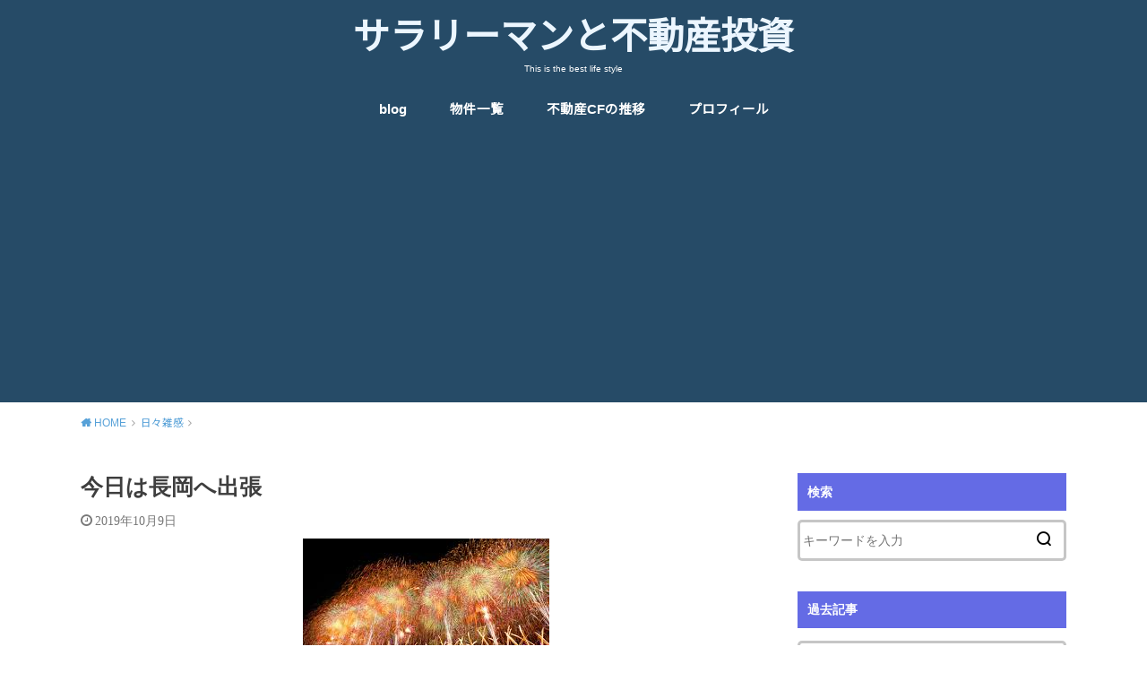

--- FILE ---
content_type: text/html; charset=UTF-8
request_url: https://investment-finance.net/%E4%BB%8A%E6%97%A5%E3%81%AF%E9%95%B7%E5%B2%A1%E3%81%B8%E5%87%BA%E5%BC%B5/
body_size: 18943
content:
<!doctype html>
<html dir="ltr" lang="ja" prefix="og: https://ogp.me/ns#">

<head>

	<meta charset="utf-8">
	<meta http-equiv="X-UA-Compatible" content="IE=edge">
	<meta name="HandheldFriendly" content="True">
	<meta name="MobileOptimized" content="320">
	<meta name="viewport" content="width=device-width, initial-scale=1"/>
	<link rel="pingback" href="https://investment-finance.net/xmlrpc.php"><title>今日は長岡へ出張 - サラリーマンと不動産投資</title>

		<!-- All in One SEO 4.7.6 - aioseo.com -->
	<meta name="description" content="長岡と言えば長岡ロープウェイを思い出します。不動産界隈はエンタメ力が高まっている今日この頃。私は勤め人で長岡に" />
	<meta name="robots" content="max-image-preview:large" />
	<meta name="author" content="SAT"/>
	<link rel="canonical" href="https://investment-finance.net/%e4%bb%8a%e6%97%a5%e3%81%af%e9%95%b7%e5%b2%a1%e3%81%b8%e5%87%ba%e5%bc%b5/" />
	<meta name="generator" content="All in One SEO (AIOSEO) 4.7.6" />
		<meta property="og:locale" content="ja_JP" />
		<meta property="og:site_name" content="サラリーマンと不動産投資 - This is the best life style" />
		<meta property="og:type" content="article" />
		<meta property="og:title" content="今日は長岡へ出張 - サラリーマンと不動産投資" />
		<meta property="og:description" content="長岡と言えば長岡ロープウェイを思い出します。不動産界隈はエンタメ力が高まっている今日この頃。私は勤め人で長岡に" />
		<meta property="og:url" content="https://investment-finance.net/%e4%bb%8a%e6%97%a5%e3%81%af%e9%95%b7%e5%b2%a1%e3%81%b8%e5%87%ba%e5%bc%b5/" />
		<meta property="article:published_time" content="2019-10-09T00:04:28+00:00" />
		<meta property="article:modified_time" content="2019-10-09T00:04:37+00:00" />
		<meta name="twitter:card" content="summary_large_image" />
		<meta name="twitter:title" content="今日は長岡へ出張 - サラリーマンと不動産投資" />
		<meta name="twitter:description" content="長岡と言えば長岡ロープウェイを思い出します。不動産界隈はエンタメ力が高まっている今日この頃。私は勤め人で長岡に" />
		<script type="application/ld+json" class="aioseo-schema">
			{"@context":"https:\/\/schema.org","@graph":[{"@type":"BlogPosting","@id":"https:\/\/investment-finance.net\/%e4%bb%8a%e6%97%a5%e3%81%af%e9%95%b7%e5%b2%a1%e3%81%b8%e5%87%ba%e5%bc%b5\/#blogposting","name":"\u4eca\u65e5\u306f\u9577\u5ca1\u3078\u51fa\u5f35 - \u30b5\u30e9\u30ea\u30fc\u30de\u30f3\u3068\u4e0d\u52d5\u7523\u6295\u8cc7","headline":"\u4eca\u65e5\u306f\u9577\u5ca1\u3078\u51fa\u5f35","author":{"@id":"https:\/\/investment-finance.net\/author\/kunimasasato\/#author"},"publisher":{"@id":"https:\/\/investment-finance.net\/#organization"},"image":{"@type":"ImageObject","url":"https:\/\/investment-finance.net\/wp-content\/uploads\/2019\/10\/NGOK.jpg","width":275,"height":183},"datePublished":"2019-10-09T09:04:28+09:00","dateModified":"2019-10-09T09:04:37+09:00","inLanguage":"ja","mainEntityOfPage":{"@id":"https:\/\/investment-finance.net\/%e4%bb%8a%e6%97%a5%e3%81%af%e9%95%b7%e5%b2%a1%e3%81%b8%e5%87%ba%e5%bc%b5\/#webpage"},"isPartOf":{"@id":"https:\/\/investment-finance.net\/%e4%bb%8a%e6%97%a5%e3%81%af%e9%95%b7%e5%b2%a1%e3%81%b8%e5%87%ba%e5%bc%b5\/#webpage"},"articleSection":"\u65e5\u3005\u96d1\u611f"},{"@type":"BreadcrumbList","@id":"https:\/\/investment-finance.net\/%e4%bb%8a%e6%97%a5%e3%81%af%e9%95%b7%e5%b2%a1%e3%81%b8%e5%87%ba%e5%bc%b5\/#breadcrumblist","itemListElement":[{"@type":"ListItem","@id":"https:\/\/investment-finance.net\/#listItem","position":1,"name":"\u5bb6","item":"https:\/\/investment-finance.net\/","nextItem":{"@type":"ListItem","@id":"https:\/\/investment-finance.net\/%e4%bb%8a%e6%97%a5%e3%81%af%e9%95%b7%e5%b2%a1%e3%81%b8%e5%87%ba%e5%bc%b5\/#listItem","name":"\u4eca\u65e5\u306f\u9577\u5ca1\u3078\u51fa\u5f35"}},{"@type":"ListItem","@id":"https:\/\/investment-finance.net\/%e4%bb%8a%e6%97%a5%e3%81%af%e9%95%b7%e5%b2%a1%e3%81%b8%e5%87%ba%e5%bc%b5\/#listItem","position":2,"name":"\u4eca\u65e5\u306f\u9577\u5ca1\u3078\u51fa\u5f35","previousItem":{"@type":"ListItem","@id":"https:\/\/investment-finance.net\/#listItem","name":"\u5bb6"}}]},{"@type":"Organization","@id":"https:\/\/investment-finance.net\/#organization","name":"\u30b5\u30e9\u30ea\u30fc\u30de\u30f3\u3068\u4e0d\u52d5\u7523\u6295\u8cc7","description":"This is the best life style","url":"https:\/\/investment-finance.net\/"},{"@type":"Person","@id":"https:\/\/investment-finance.net\/author\/kunimasasato\/#author","url":"https:\/\/investment-finance.net\/author\/kunimasasato\/","name":"SAT","image":{"@type":"ImageObject","@id":"https:\/\/investment-finance.net\/%e4%bb%8a%e6%97%a5%e3%81%af%e9%95%b7%e5%b2%a1%e3%81%b8%e5%87%ba%e5%bc%b5\/#authorImage","url":"https:\/\/secure.gravatar.com\/avatar\/51d1e48452ce002c1cc662ec001a22b4?s=96&d=mm&r=g","width":96,"height":96,"caption":"SAT"}},{"@type":"WebPage","@id":"https:\/\/investment-finance.net\/%e4%bb%8a%e6%97%a5%e3%81%af%e9%95%b7%e5%b2%a1%e3%81%b8%e5%87%ba%e5%bc%b5\/#webpage","url":"https:\/\/investment-finance.net\/%e4%bb%8a%e6%97%a5%e3%81%af%e9%95%b7%e5%b2%a1%e3%81%b8%e5%87%ba%e5%bc%b5\/","name":"\u4eca\u65e5\u306f\u9577\u5ca1\u3078\u51fa\u5f35 - \u30b5\u30e9\u30ea\u30fc\u30de\u30f3\u3068\u4e0d\u52d5\u7523\u6295\u8cc7","description":"\u9577\u5ca1\u3068\u8a00\u3048\u3070\u9577\u5ca1\u30ed\u30fc\u30d7\u30a6\u30a7\u30a4\u3092\u601d\u3044\u51fa\u3057\u307e\u3059\u3002\u4e0d\u52d5\u7523\u754c\u9688\u306f\u30a8\u30f3\u30bf\u30e1\u529b\u304c\u9ad8\u307e\u3063\u3066\u3044\u308b\u4eca\u65e5\u3053\u306e\u9803\u3002\u79c1\u306f\u52e4\u3081\u4eba\u3067\u9577\u5ca1\u306b","inLanguage":"ja","isPartOf":{"@id":"https:\/\/investment-finance.net\/#website"},"breadcrumb":{"@id":"https:\/\/investment-finance.net\/%e4%bb%8a%e6%97%a5%e3%81%af%e9%95%b7%e5%b2%a1%e3%81%b8%e5%87%ba%e5%bc%b5\/#breadcrumblist"},"author":{"@id":"https:\/\/investment-finance.net\/author\/kunimasasato\/#author"},"creator":{"@id":"https:\/\/investment-finance.net\/author\/kunimasasato\/#author"},"image":{"@type":"ImageObject","url":"https:\/\/investment-finance.net\/wp-content\/uploads\/2019\/10\/NGOK.jpg","@id":"https:\/\/investment-finance.net\/%e4%bb%8a%e6%97%a5%e3%81%af%e9%95%b7%e5%b2%a1%e3%81%b8%e5%87%ba%e5%bc%b5\/#mainImage","width":275,"height":183},"primaryImageOfPage":{"@id":"https:\/\/investment-finance.net\/%e4%bb%8a%e6%97%a5%e3%81%af%e9%95%b7%e5%b2%a1%e3%81%b8%e5%87%ba%e5%bc%b5\/#mainImage"},"datePublished":"2019-10-09T09:04:28+09:00","dateModified":"2019-10-09T09:04:37+09:00"},{"@type":"WebSite","@id":"https:\/\/investment-finance.net\/#website","url":"https:\/\/investment-finance.net\/","name":"\u30b5\u30e9\u30ea\u30fc\u30de\u30f3\u3068\u4e0d\u52d5\u7523\u6295\u8cc7","description":"This is the best life style","inLanguage":"ja","publisher":{"@id":"https:\/\/investment-finance.net\/#organization"}}]}
		</script>
		<!-- All in One SEO -->

<link rel='dns-prefetch' href='//webfonts.xserver.jp' />
<link rel='dns-prefetch' href='//fonts.googleapis.com' />
<link rel="alternate" type="application/rss+xml" title="サラリーマンと不動産投資 &raquo; フィード" href="https://investment-finance.net/feed/" />
<link rel="alternate" type="application/rss+xml" title="サラリーマンと不動産投資 &raquo; コメントフィード" href="https://investment-finance.net/comments/feed/" />
<link rel="alternate" type="application/rss+xml" title="サラリーマンと不動産投資 &raquo; 今日は長岡へ出張 のコメントのフィード" href="https://investment-finance.net/%e4%bb%8a%e6%97%a5%e3%81%af%e9%95%b7%e5%b2%a1%e3%81%b8%e5%87%ba%e5%bc%b5/feed/" />
<script type="text/javascript">
window._wpemojiSettings = {"baseUrl":"https:\/\/s.w.org\/images\/core\/emoji\/14.0.0\/72x72\/","ext":".png","svgUrl":"https:\/\/s.w.org\/images\/core\/emoji\/14.0.0\/svg\/","svgExt":".svg","source":{"concatemoji":"https:\/\/investment-finance.net\/wp-includes\/js\/wp-emoji-release.min.js?ver=6.1.9"}};
/*! This file is auto-generated */
!function(e,a,t){var n,r,o,i=a.createElement("canvas"),p=i.getContext&&i.getContext("2d");function s(e,t){var a=String.fromCharCode,e=(p.clearRect(0,0,i.width,i.height),p.fillText(a.apply(this,e),0,0),i.toDataURL());return p.clearRect(0,0,i.width,i.height),p.fillText(a.apply(this,t),0,0),e===i.toDataURL()}function c(e){var t=a.createElement("script");t.src=e,t.defer=t.type="text/javascript",a.getElementsByTagName("head")[0].appendChild(t)}for(o=Array("flag","emoji"),t.supports={everything:!0,everythingExceptFlag:!0},r=0;r<o.length;r++)t.supports[o[r]]=function(e){if(p&&p.fillText)switch(p.textBaseline="top",p.font="600 32px Arial",e){case"flag":return s([127987,65039,8205,9895,65039],[127987,65039,8203,9895,65039])?!1:!s([55356,56826,55356,56819],[55356,56826,8203,55356,56819])&&!s([55356,57332,56128,56423,56128,56418,56128,56421,56128,56430,56128,56423,56128,56447],[55356,57332,8203,56128,56423,8203,56128,56418,8203,56128,56421,8203,56128,56430,8203,56128,56423,8203,56128,56447]);case"emoji":return!s([129777,127995,8205,129778,127999],[129777,127995,8203,129778,127999])}return!1}(o[r]),t.supports.everything=t.supports.everything&&t.supports[o[r]],"flag"!==o[r]&&(t.supports.everythingExceptFlag=t.supports.everythingExceptFlag&&t.supports[o[r]]);t.supports.everythingExceptFlag=t.supports.everythingExceptFlag&&!t.supports.flag,t.DOMReady=!1,t.readyCallback=function(){t.DOMReady=!0},t.supports.everything||(n=function(){t.readyCallback()},a.addEventListener?(a.addEventListener("DOMContentLoaded",n,!1),e.addEventListener("load",n,!1)):(e.attachEvent("onload",n),a.attachEvent("onreadystatechange",function(){"complete"===a.readyState&&t.readyCallback()})),(e=t.source||{}).concatemoji?c(e.concatemoji):e.wpemoji&&e.twemoji&&(c(e.twemoji),c(e.wpemoji)))}(window,document,window._wpemojiSettings);
</script>
<style type="text/css">
img.wp-smiley,
img.emoji {
	display: inline !important;
	border: none !important;
	box-shadow: none !important;
	height: 1em !important;
	width: 1em !important;
	margin: 0 0.07em !important;
	vertical-align: -0.1em !important;
	background: none !important;
	padding: 0 !important;
}
</style>
	<link rel='stylesheet' id='wp-block-library-css' href='https://investment-finance.net/wp-includes/css/dist/block-library/style.min.css' type='text/css' media='all' />
<link rel='stylesheet' id='quads-style-css-css' href='https://investment-finance.net/wp-content/plugins/quick-adsense-reloaded/includes/gutenberg/dist/blocks.style.build.css?ver=2.0.86.1' type='text/css' media='all' />
<link rel='stylesheet' id='classic-theme-styles-css' href='https://investment-finance.net/wp-includes/css/classic-themes.min.css?ver=1' type='text/css' media='all' />
<style id='global-styles-inline-css' type='text/css'>
body{--wp--preset--color--black: #000000;--wp--preset--color--cyan-bluish-gray: #abb8c3;--wp--preset--color--white: #ffffff;--wp--preset--color--pale-pink: #f78da7;--wp--preset--color--vivid-red: #cf2e2e;--wp--preset--color--luminous-vivid-orange: #ff6900;--wp--preset--color--luminous-vivid-amber: #fcb900;--wp--preset--color--light-green-cyan: #7bdcb5;--wp--preset--color--vivid-green-cyan: #00d084;--wp--preset--color--pale-cyan-blue: #8ed1fc;--wp--preset--color--vivid-cyan-blue: #0693e3;--wp--preset--color--vivid-purple: #9b51e0;--wp--preset--gradient--vivid-cyan-blue-to-vivid-purple: linear-gradient(135deg,rgba(6,147,227,1) 0%,rgb(155,81,224) 100%);--wp--preset--gradient--light-green-cyan-to-vivid-green-cyan: linear-gradient(135deg,rgb(122,220,180) 0%,rgb(0,208,130) 100%);--wp--preset--gradient--luminous-vivid-amber-to-luminous-vivid-orange: linear-gradient(135deg,rgba(252,185,0,1) 0%,rgba(255,105,0,1) 100%);--wp--preset--gradient--luminous-vivid-orange-to-vivid-red: linear-gradient(135deg,rgba(255,105,0,1) 0%,rgb(207,46,46) 100%);--wp--preset--gradient--very-light-gray-to-cyan-bluish-gray: linear-gradient(135deg,rgb(238,238,238) 0%,rgb(169,184,195) 100%);--wp--preset--gradient--cool-to-warm-spectrum: linear-gradient(135deg,rgb(74,234,220) 0%,rgb(151,120,209) 20%,rgb(207,42,186) 40%,rgb(238,44,130) 60%,rgb(251,105,98) 80%,rgb(254,248,76) 100%);--wp--preset--gradient--blush-light-purple: linear-gradient(135deg,rgb(255,206,236) 0%,rgb(152,150,240) 100%);--wp--preset--gradient--blush-bordeaux: linear-gradient(135deg,rgb(254,205,165) 0%,rgb(254,45,45) 50%,rgb(107,0,62) 100%);--wp--preset--gradient--luminous-dusk: linear-gradient(135deg,rgb(255,203,112) 0%,rgb(199,81,192) 50%,rgb(65,88,208) 100%);--wp--preset--gradient--pale-ocean: linear-gradient(135deg,rgb(255,245,203) 0%,rgb(182,227,212) 50%,rgb(51,167,181) 100%);--wp--preset--gradient--electric-grass: linear-gradient(135deg,rgb(202,248,128) 0%,rgb(113,206,126) 100%);--wp--preset--gradient--midnight: linear-gradient(135deg,rgb(2,3,129) 0%,rgb(40,116,252) 100%);--wp--preset--duotone--dark-grayscale: url('#wp-duotone-dark-grayscale');--wp--preset--duotone--grayscale: url('#wp-duotone-grayscale');--wp--preset--duotone--purple-yellow: url('#wp-duotone-purple-yellow');--wp--preset--duotone--blue-red: url('#wp-duotone-blue-red');--wp--preset--duotone--midnight: url('#wp-duotone-midnight');--wp--preset--duotone--magenta-yellow: url('#wp-duotone-magenta-yellow');--wp--preset--duotone--purple-green: url('#wp-duotone-purple-green');--wp--preset--duotone--blue-orange: url('#wp-duotone-blue-orange');--wp--preset--font-size--small: 13px;--wp--preset--font-size--medium: 20px;--wp--preset--font-size--large: 36px;--wp--preset--font-size--x-large: 42px;--wp--preset--spacing--20: 0.44rem;--wp--preset--spacing--30: 0.67rem;--wp--preset--spacing--40: 1rem;--wp--preset--spacing--50: 1.5rem;--wp--preset--spacing--60: 2.25rem;--wp--preset--spacing--70: 3.38rem;--wp--preset--spacing--80: 5.06rem;}:where(.is-layout-flex){gap: 0.5em;}body .is-layout-flow > .alignleft{float: left;margin-inline-start: 0;margin-inline-end: 2em;}body .is-layout-flow > .alignright{float: right;margin-inline-start: 2em;margin-inline-end: 0;}body .is-layout-flow > .aligncenter{margin-left: auto !important;margin-right: auto !important;}body .is-layout-constrained > .alignleft{float: left;margin-inline-start: 0;margin-inline-end: 2em;}body .is-layout-constrained > .alignright{float: right;margin-inline-start: 2em;margin-inline-end: 0;}body .is-layout-constrained > .aligncenter{margin-left: auto !important;margin-right: auto !important;}body .is-layout-constrained > :where(:not(.alignleft):not(.alignright):not(.alignfull)){max-width: var(--wp--style--global--content-size);margin-left: auto !important;margin-right: auto !important;}body .is-layout-constrained > .alignwide{max-width: var(--wp--style--global--wide-size);}body .is-layout-flex{display: flex;}body .is-layout-flex{flex-wrap: wrap;align-items: center;}body .is-layout-flex > *{margin: 0;}:where(.wp-block-columns.is-layout-flex){gap: 2em;}.has-black-color{color: var(--wp--preset--color--black) !important;}.has-cyan-bluish-gray-color{color: var(--wp--preset--color--cyan-bluish-gray) !important;}.has-white-color{color: var(--wp--preset--color--white) !important;}.has-pale-pink-color{color: var(--wp--preset--color--pale-pink) !important;}.has-vivid-red-color{color: var(--wp--preset--color--vivid-red) !important;}.has-luminous-vivid-orange-color{color: var(--wp--preset--color--luminous-vivid-orange) !important;}.has-luminous-vivid-amber-color{color: var(--wp--preset--color--luminous-vivid-amber) !important;}.has-light-green-cyan-color{color: var(--wp--preset--color--light-green-cyan) !important;}.has-vivid-green-cyan-color{color: var(--wp--preset--color--vivid-green-cyan) !important;}.has-pale-cyan-blue-color{color: var(--wp--preset--color--pale-cyan-blue) !important;}.has-vivid-cyan-blue-color{color: var(--wp--preset--color--vivid-cyan-blue) !important;}.has-vivid-purple-color{color: var(--wp--preset--color--vivid-purple) !important;}.has-black-background-color{background-color: var(--wp--preset--color--black) !important;}.has-cyan-bluish-gray-background-color{background-color: var(--wp--preset--color--cyan-bluish-gray) !important;}.has-white-background-color{background-color: var(--wp--preset--color--white) !important;}.has-pale-pink-background-color{background-color: var(--wp--preset--color--pale-pink) !important;}.has-vivid-red-background-color{background-color: var(--wp--preset--color--vivid-red) !important;}.has-luminous-vivid-orange-background-color{background-color: var(--wp--preset--color--luminous-vivid-orange) !important;}.has-luminous-vivid-amber-background-color{background-color: var(--wp--preset--color--luminous-vivid-amber) !important;}.has-light-green-cyan-background-color{background-color: var(--wp--preset--color--light-green-cyan) !important;}.has-vivid-green-cyan-background-color{background-color: var(--wp--preset--color--vivid-green-cyan) !important;}.has-pale-cyan-blue-background-color{background-color: var(--wp--preset--color--pale-cyan-blue) !important;}.has-vivid-cyan-blue-background-color{background-color: var(--wp--preset--color--vivid-cyan-blue) !important;}.has-vivid-purple-background-color{background-color: var(--wp--preset--color--vivid-purple) !important;}.has-black-border-color{border-color: var(--wp--preset--color--black) !important;}.has-cyan-bluish-gray-border-color{border-color: var(--wp--preset--color--cyan-bluish-gray) !important;}.has-white-border-color{border-color: var(--wp--preset--color--white) !important;}.has-pale-pink-border-color{border-color: var(--wp--preset--color--pale-pink) !important;}.has-vivid-red-border-color{border-color: var(--wp--preset--color--vivid-red) !important;}.has-luminous-vivid-orange-border-color{border-color: var(--wp--preset--color--luminous-vivid-orange) !important;}.has-luminous-vivid-amber-border-color{border-color: var(--wp--preset--color--luminous-vivid-amber) !important;}.has-light-green-cyan-border-color{border-color: var(--wp--preset--color--light-green-cyan) !important;}.has-vivid-green-cyan-border-color{border-color: var(--wp--preset--color--vivid-green-cyan) !important;}.has-pale-cyan-blue-border-color{border-color: var(--wp--preset--color--pale-cyan-blue) !important;}.has-vivid-cyan-blue-border-color{border-color: var(--wp--preset--color--vivid-cyan-blue) !important;}.has-vivid-purple-border-color{border-color: var(--wp--preset--color--vivid-purple) !important;}.has-vivid-cyan-blue-to-vivid-purple-gradient-background{background: var(--wp--preset--gradient--vivid-cyan-blue-to-vivid-purple) !important;}.has-light-green-cyan-to-vivid-green-cyan-gradient-background{background: var(--wp--preset--gradient--light-green-cyan-to-vivid-green-cyan) !important;}.has-luminous-vivid-amber-to-luminous-vivid-orange-gradient-background{background: var(--wp--preset--gradient--luminous-vivid-amber-to-luminous-vivid-orange) !important;}.has-luminous-vivid-orange-to-vivid-red-gradient-background{background: var(--wp--preset--gradient--luminous-vivid-orange-to-vivid-red) !important;}.has-very-light-gray-to-cyan-bluish-gray-gradient-background{background: var(--wp--preset--gradient--very-light-gray-to-cyan-bluish-gray) !important;}.has-cool-to-warm-spectrum-gradient-background{background: var(--wp--preset--gradient--cool-to-warm-spectrum) !important;}.has-blush-light-purple-gradient-background{background: var(--wp--preset--gradient--blush-light-purple) !important;}.has-blush-bordeaux-gradient-background{background: var(--wp--preset--gradient--blush-bordeaux) !important;}.has-luminous-dusk-gradient-background{background: var(--wp--preset--gradient--luminous-dusk) !important;}.has-pale-ocean-gradient-background{background: var(--wp--preset--gradient--pale-ocean) !important;}.has-electric-grass-gradient-background{background: var(--wp--preset--gradient--electric-grass) !important;}.has-midnight-gradient-background{background: var(--wp--preset--gradient--midnight) !important;}.has-small-font-size{font-size: var(--wp--preset--font-size--small) !important;}.has-medium-font-size{font-size: var(--wp--preset--font-size--medium) !important;}.has-large-font-size{font-size: var(--wp--preset--font-size--large) !important;}.has-x-large-font-size{font-size: var(--wp--preset--font-size--x-large) !important;}
.wp-block-navigation a:where(:not(.wp-element-button)){color: inherit;}
:where(.wp-block-columns.is-layout-flex){gap: 2em;}
.wp-block-pullquote{font-size: 1.5em;line-height: 1.6;}
</style>
<link rel='stylesheet' id='aalb_basics_css-css' href='https://investment-finance.net/wp-content/plugins/amazon-associates-link-builder/css/aalb_basics.css?ver=1.9.3' type='text/css' media='all' />
<link rel='stylesheet' id='wpdm-font-awesome-css' href='https://investment-finance.net/wp-content/plugins/download-manager/assets/fontawesome/css/all.min.css' type='text/css' media='all' />
<link rel='stylesheet' id='wpdm-frontend-css-css' href='https://investment-finance.net/wp-content/plugins/download-manager/assets/bootstrap/css/bootstrap.min.css' type='text/css' media='all' />
<link rel='stylesheet' id='wpdm-front-css' href='https://investment-finance.net/wp-content/plugins/download-manager/assets/css/front.css' type='text/css' media='all' />
<link rel='stylesheet' id='ez-toc-css' href='https://investment-finance.net/wp-content/plugins/easy-table-of-contents/assets/css/screen.min.css?ver=2.0.71' type='text/css' media='all' />
<style id='ez-toc-inline-css' type='text/css'>
div#ez-toc-container .ez-toc-title {font-size: 120%;}div#ez-toc-container .ez-toc-title {font-weight: 500;}div#ez-toc-container ul li {font-size: 95%;}div#ez-toc-container ul li {font-weight: 500;}div#ez-toc-container nav ul ul li {font-size: 90%;}
.ez-toc-container-direction {direction: ltr;}.ez-toc-counter ul{counter-reset: item ;}.ez-toc-counter nav ul li a::before {content: counters(item, '.', decimal) '. ';display: inline-block;counter-increment: item;flex-grow: 0;flex-shrink: 0;margin-right: .2em; float: left; }.ez-toc-widget-direction {direction: ltr;}.ez-toc-widget-container ul{counter-reset: item ;}.ez-toc-widget-container nav ul li a::before {content: counters(item, '.', decimal) '. ';display: inline-block;counter-increment: item;flex-grow: 0;flex-shrink: 0;margin-right: .2em; float: left; }
</style>
<link rel='stylesheet' id='style-css' href='https://investment-finance.net/wp-content/themes/yswallow/style.min.css?ver=1.6.3' type='text/css' media='all' />
<style id='style-inline-css' type='text/css'>
.animated{animation-duration:1.2s;animation-fill-mode:both;animation-delay:0s;animation-timing-function:ease-out}.wpcf7 .screen-reader-response{position:static}.animated{animation-fill-mode:none}@keyframes fadeIn{from{opacity:0}to{opacity:1}}.fadeIn{animation-name:fadeIn}@keyframes fadeInDown{from{opacity:0;transform:translate3d(0,-10px,0)}to{opacity:1;transform:none}}.fadeInDown{animation-name:fadeInDown}@keyframes fadeInDownBig{from{opacity:0;transform:translate3d(0,-100%,0)}to{opacity:1;transform:none}}.fadeInDownBig{animation-name:fadeInDownBig}@keyframes fadeInLeft{from{opacity:0;transform:translate3d(-10px,0,0)}to{opacity:1;transform:none}}.fadeInLeft{animation-name:fadeInLeft}@keyframes fadeInLeftBig{from{opacity:0;transform:translate3d(-100%,0,0)}to{opacity:1;transform:none}}.fadeInLeftBig{animation-name:fadeInLeftBig}@keyframes fadeInRight{from{opacity:0;transform:translate3d(10px,0,0)}to{opacity:1;transform:none}}.fadeInRight{animation-name:fadeInRight}@keyframes fadeInRightBig{from{opacity:0;transform:translate3d(100%,0,0)}to{opacity:1;transform:none}}.fadeInRightBig{animation-name:fadeInRightBig}@keyframes fadeInUp{from{opacity:0;transform:translate3d(0,10px,0)}to{opacity:1;transform:none}}.fadeInUp{animation-name:fadeInUp}@keyframes fadeInUpBig{from{opacity:0;transform:translate3d(0,100%,0)}to{opacity:1;transform:none}}.fadeInUpBig{animation-name:fadeInUpBig}
</style>
<link crossorigin="anonymous" rel='stylesheet' id='gf_Notojp-css' href='https://fonts.googleapis.com/css?family=Noto+Sans+JP&#038;display=swap' type='text/css' media='all' />
<link rel='stylesheet' id='fontawesome-css' href='https://investment-finance.net/wp-content/themes/yswallow/library/css/font-awesome.min.css' type='text/css' media='all' />
<link rel='stylesheet' id='dashicons-css' href='https://investment-finance.net/wp-includes/css/dashicons.min.css' type='text/css' media='all' />
<link rel='stylesheet' id='thickbox-css' href='https://investment-finance.net/wp-includes/js/thickbox/thickbox.css' type='text/css' media='all' />
<link rel='stylesheet' id='amazonjs-css' href='https://investment-finance.net/wp-content/plugins/amazonjs/css/amazonjs-force.css?ver=0.10' type='text/css' media='all' />
<style id='quads-styles-inline-css' type='text/css'>

    .quads-location ins.adsbygoogle {
        background: transparent !important;
    }
    .quads.quads_ad_container { display: grid; grid-template-columns: auto; grid-gap: 10px; padding: 10px; }
    .grid_image{animation: fadeIn 0.5s;-webkit-animation: fadeIn 0.5s;-moz-animation: fadeIn 0.5s;
        -o-animation: fadeIn 0.5s;-ms-animation: fadeIn 0.5s;}
    .quads-ad-label { font-size: 12px; text-align: center; color: #333;}
    .quads_click_impression { display: none;}
</style>
<script type='text/javascript' src='https://investment-finance.net/wp-includes/js/jquery/jquery.min.js?ver=3.6.1' id='jquery-core-js'></script>
<script type='text/javascript' src='https://investment-finance.net/wp-includes/js/jquery/jquery-migrate.min.js?ver=3.3.2' id='jquery-migrate-js'></script>
<script type='text/javascript' src='//webfonts.xserver.jp/js/xserver.js?ver=1.2.4' id='typesquare_std-js'></script>
<script type='text/javascript' src='https://investment-finance.net/wp-content/plugins/download-manager/assets/bootstrap/js/popper.min.js' id='wpdm-poper-js'></script>
<script type='text/javascript' src='https://investment-finance.net/wp-content/plugins/download-manager/assets/bootstrap/js/bootstrap.min.js' id='wpdm-frontend-js-js'></script>
<script type='text/javascript' id='wpdm-frontjs-js-extra'>
/* <![CDATA[ */
var wpdm_url = {"home":"https:\/\/investment-finance.net\/","site":"https:\/\/investment-finance.net\/","ajax":"https:\/\/investment-finance.net\/wp-admin\/admin-ajax.php"};
var wpdm_js = {"spinner":"<i class=\"fas fa-sun fa-spin\"><\/i>","client_id":"c7414834283545a597b44a39ac0d6a44"};
var wpdm_strings = {"pass_var":"\u30d1\u30b9\u30ef\u30fc\u30c9\u78ba\u8a8d\u5b8c\u4e86 !","pass_var_q":"\u30c0\u30a6\u30f3\u30ed\u30fc\u30c9\u3092\u958b\u59cb\u3059\u308b\u306b\u306f\u3001\u6b21\u306e\u30dc\u30bf\u30f3\u3092\u30af\u30ea\u30c3\u30af\u3057\u3066\u304f\u3060\u3055\u3044\u3002","start_dl":"\u30c0\u30a6\u30f3\u30ed\u30fc\u30c9\u958b\u59cb"};
/* ]]> */
</script>
<script type='text/javascript' src='https://investment-finance.net/wp-content/plugins/download-manager/assets/js/front.js?ver=3.3.04' id='wpdm-frontjs-js'></script>
<link rel="https://api.w.org/" href="https://investment-finance.net/wp-json/" /><link rel="alternate" type="application/json" href="https://investment-finance.net/wp-json/wp/v2/posts/5007" /><link rel="EditURI" type="application/rsd+xml" title="RSD" href="https://investment-finance.net/xmlrpc.php?rsd" />
<link rel="wlwmanifest" type="application/wlwmanifest+xml" href="https://investment-finance.net/wp-includes/wlwmanifest.xml" />
<meta name="generator" content="WordPress 6.1.9" />
<link rel='shortlink' href='https://investment-finance.net/?p=5007' />
<link rel="alternate" type="application/json+oembed" href="https://investment-finance.net/wp-json/oembed/1.0/embed?url=https%3A%2F%2Finvestment-finance.net%2F%25e4%25bb%258a%25e6%2597%25a5%25e3%2581%25af%25e9%2595%25b7%25e5%25b2%25a1%25e3%2581%25b8%25e5%2587%25ba%25e5%25bc%25b5%2F" />
<link rel="alternate" type="text/xml+oembed" href="https://investment-finance.net/wp-json/oembed/1.0/embed?url=https%3A%2F%2Finvestment-finance.net%2F%25e4%25bb%258a%25e6%2597%25a5%25e3%2581%25af%25e9%2595%25b7%25e5%25b2%25a1%25e3%2581%25b8%25e5%2587%25ba%25e5%25bc%25b5%2F&#038;format=xml" />
<!-- This site is powered by Tweet, Like, Plusone and Share Plugin - http://techxt.com/tweet-like-google-1-and-share-plugin-wordpress/ -->
		<meta property="og:type" content="article" />
		<meta property="og:title" content="今日は長岡へ出張" />
		<meta property="og:url" content="https://investment-finance.net/%e4%bb%8a%e6%97%a5%e3%81%af%e9%95%b7%e5%b2%a1%e3%81%b8%e5%87%ba%e5%bc%b5/" />
		<meta property="og:site_name" content="サラリーマンと不動産投資" />
		<meta property="og:description" content="
長岡と言えば長岡ロープウェイを思い出します。不動産界隈はエンタメ力が高まっている今日この頃。私は勤め人で長" />
		<!--[if lt IE 9]>
	  <script src="//html5shim.googlecode.com/svn/trunk/html5.js"></script>
	<![endif]-->
					<meta property="og:image" content="https://investment-finance.net/wp-content/uploads/2019/10/NGOK.jpg" />
			<style type="text/css">div.socialicons{float:left;display:block;margin-right: 10px;line-height: 1;padding-bottom:10px;}div.socialiconsv{line-height: 1;}div.socialiconsv p{line-height: 1;display:none;}div.socialicons p{margin-bottom: 0px !important;margin-top: 0px !important;padding-bottom: 0px !important;padding-top: 0px !important;}div.social4iv{background: none repeat scroll 0 0 #FFFFFF;border: 1px solid #aaa;border-radius: 3px 3px 3px 3px;box-shadow: 3px 3px 3px #DDDDDD;padding: 3px;position: fixed;text-align: center;top: 55px;width: 76px;display:none;}div.socialiconsv{padding-bottom: 5px;}</style>
<script type="text/javascript" src="https://platform.twitter.com/widgets.js"></script><script async defer crossorigin="anonymous" src="//connect.facebook.net/jv_ID/sdk.js#xfbml=1&version=v4.0"></script><script type="text/javascript" src="https://apis.google.com/js/plusone.js"></script><script type="text/javascript" src="https://platform.linkedin.com/in.js"></script><style type='text/css'>h1,h2,h3,.entry-title{ font-family: "新ゴ B" !important;}h4,h5,h6{ font-family: "新ゴ B" !important;}.hentry,.entry-content p,.post-inner.entry-content p{ font-family: "新ゴ R" !important;}strong,b{ font-family: "新ゴ B" !important;}</style><script>document.cookie = 'quads_browser_width='+screen.width;</script><style type="text/css">
body, #breadcrumb li a::after{ color: #3E3E3E;}
a, #breadcrumb li a i, .authorbox .author_sns li a::before,.widget li a:after{ color: #57a1d8;}
a:hover{ color: #9eccef;}
.article-footer .post-categories li a,.article-footer .tags a{ background: #57a1d8; border-color:#57a1d8;}
.article-footer .tags a{ color:#57a1d8; background: none;}
.article-footer .post-categories li a:hover,.article-footer .tags a:hover{ background:#9eccef;  border-color:#9eccef;}
input[type="text"],input[type="password"],input[type="datetime"],input[type="datetime-local"],input[type="date"],input[type="month"],input[type="time"],input[type="week"],input[type="number"],input[type="email"],input[type="url"],input[type="search"],input[type="tel"],input[type="color"],select,textarea,.field { background-color: #ffffff;}
#header{ color: #ffffff; background: #264b67;}
#logo a{ color: #ecf6ff;}
@media only screen and (min-width: 768px) {
	#g_nav .nav > li::after{ background: #ecf6ff;}
	#g_nav .nav li ul.sub-menu, #g_nav .nav li ul.children{ background: #2e3a44;color: #ffffff;}
	.archives-list .post-list a .eyecatch::after{ background: #57a1d8;}
}

.slick-prev:before, .slick-next:before, .accordionBtn, #submit, button, html input[type="button"], input[type="reset"], input[type="submit"], .pagination a:hover, .pagination a:focus,.page-links a:hover, .page-links a:focus { background-color: #57a1d8;}
.accordionBtn.active, #submit:hover, #submit:focus{ background-color: #9eccef;}
.entry-content h2, .homeadd_wrap .widgettitle, .widgettitle, .eyecatch .cat-name, ul.wpp-list li a:before, .cat_postlist .catttl span::before, .cat_postlist .catttl span::after, .accordion::before{ background: #646be5; color: #ffffff;}
.entry-content h3,.entry-content h4{ border-color: #646be5;}
.h_balloon .entry-content h2:after{ border-top-color: #646be5;}
.entry-content ol li:before{ background: #646be5; border-color: #646be5;  color: #ffffff;}
.entry-content ol li ol li:before{ color: #646be5;}
.entry-content ul li:before{ color: #646be5;}
.entry-content blockquote::before,.entry-content blockquote::after{color: #646be5;}

.btn-wrap a{background: #57a1d8;border: 1px solid #57a1d8;}
.btn-wrap a:hover,.widget .btn-wrap:not(.simple) a:hover{color: #57a1d8;border-color: #57a1d8;}
.btn-wrap.simple a, .pagination a, .pagination span,.page-links a{border-color: #57a1d8; color: #57a1d8;}
.btn-wrap.simple a:hover, .pagination .current,.pagination .current:hover,.page-links ul > li > span{background-color: #57a1d8;}

#footer-top::before{background-color: #646be5;}
#footer,.cta-inner{background-color: #2e3a44; color: #ffffff;}

</style>
<link rel="amphtml" href="https://investment-finance.net/%E4%BB%8A%E6%97%A5%E3%81%AF%E9%95%B7%E5%B2%A1%E3%81%B8%E5%87%BA%E5%BC%B5/amp/"><link rel="icon" href="https://investment-finance.net/wp-content/uploads/2019/02/cropped-df2329ffba7a3b3598adece2c3d7773f-32x32.jpg" sizes="32x32" />
<link rel="icon" href="https://investment-finance.net/wp-content/uploads/2019/02/cropped-df2329ffba7a3b3598adece2c3d7773f-192x192.jpg" sizes="192x192" />
<link rel="apple-touch-icon" href="https://investment-finance.net/wp-content/uploads/2019/02/cropped-df2329ffba7a3b3598adece2c3d7773f-180x180.jpg" />
<meta name="msapplication-TileImage" content="https://investment-finance.net/wp-content/uploads/2019/02/cropped-df2329ffba7a3b3598adece2c3d7773f-270x270.jpg" />
<meta name="generator" content="WordPress Download Manager 3.3.04" />
                <style>
        /* WPDM Link Template Styles */        </style>
                <style>

            :root {
                --color-primary: #4a8eff;
                --color-primary-rgb: 74, 142, 255;
                --color-primary-hover: #5998ff;
                --color-primary-active: #3281ff;
                --color-secondary: #6c757d;
                --color-secondary-rgb: 108, 117, 125;
                --color-secondary-hover: #6c757d;
                --color-secondary-active: #6c757d;
                --color-success: #018e11;
                --color-success-rgb: 1, 142, 17;
                --color-success-hover: #0aad01;
                --color-success-active: #0c8c01;
                --color-info: #2CA8FF;
                --color-info-rgb: 44, 168, 255;
                --color-info-hover: #2CA8FF;
                --color-info-active: #2CA8FF;
                --color-warning: #FFB236;
                --color-warning-rgb: 255, 178, 54;
                --color-warning-hover: #FFB236;
                --color-warning-active: #FFB236;
                --color-danger: #ff5062;
                --color-danger-rgb: 255, 80, 98;
                --color-danger-hover: #ff5062;
                --color-danger-active: #ff5062;
                --color-green: #30b570;
                --color-blue: #0073ff;
                --color-purple: #8557D3;
                --color-red: #ff5062;
                --color-muted: rgba(69, 89, 122, 0.6);
                --wpdm-font: "Rubik", -apple-system, BlinkMacSystemFont, "Segoe UI", Roboto, Helvetica, Arial, sans-serif, "Apple Color Emoji", "Segoe UI Emoji", "Segoe UI Symbol";
            }

            .wpdm-download-link.btn.btn-primary {
                border-radius: 4px;
            }


        </style>
        </head>

<body class="post-template-default single single-post postid-5007 single-format-standard pd_normal h_default date_on catlabeloff pannavi_on">
	<svg xmlns="http://www.w3.org/2000/svg" viewBox="0 0 0 0" width="0" height="0" focusable="false" role="none" style="visibility: hidden; position: absolute; left: -9999px; overflow: hidden;" ><defs><filter id="wp-duotone-dark-grayscale"><feColorMatrix color-interpolation-filters="sRGB" type="matrix" values=" .299 .587 .114 0 0 .299 .587 .114 0 0 .299 .587 .114 0 0 .299 .587 .114 0 0 " /><feComponentTransfer color-interpolation-filters="sRGB" ><feFuncR type="table" tableValues="0 0.49803921568627" /><feFuncG type="table" tableValues="0 0.49803921568627" /><feFuncB type="table" tableValues="0 0.49803921568627" /><feFuncA type="table" tableValues="1 1" /></feComponentTransfer><feComposite in2="SourceGraphic" operator="in" /></filter></defs></svg><svg xmlns="http://www.w3.org/2000/svg" viewBox="0 0 0 0" width="0" height="0" focusable="false" role="none" style="visibility: hidden; position: absolute; left: -9999px; overflow: hidden;" ><defs><filter id="wp-duotone-grayscale"><feColorMatrix color-interpolation-filters="sRGB" type="matrix" values=" .299 .587 .114 0 0 .299 .587 .114 0 0 .299 .587 .114 0 0 .299 .587 .114 0 0 " /><feComponentTransfer color-interpolation-filters="sRGB" ><feFuncR type="table" tableValues="0 1" /><feFuncG type="table" tableValues="0 1" /><feFuncB type="table" tableValues="0 1" /><feFuncA type="table" tableValues="1 1" /></feComponentTransfer><feComposite in2="SourceGraphic" operator="in" /></filter></defs></svg><svg xmlns="http://www.w3.org/2000/svg" viewBox="0 0 0 0" width="0" height="0" focusable="false" role="none" style="visibility: hidden; position: absolute; left: -9999px; overflow: hidden;" ><defs><filter id="wp-duotone-purple-yellow"><feColorMatrix color-interpolation-filters="sRGB" type="matrix" values=" .299 .587 .114 0 0 .299 .587 .114 0 0 .299 .587 .114 0 0 .299 .587 .114 0 0 " /><feComponentTransfer color-interpolation-filters="sRGB" ><feFuncR type="table" tableValues="0.54901960784314 0.98823529411765" /><feFuncG type="table" tableValues="0 1" /><feFuncB type="table" tableValues="0.71764705882353 0.25490196078431" /><feFuncA type="table" tableValues="1 1" /></feComponentTransfer><feComposite in2="SourceGraphic" operator="in" /></filter></defs></svg><svg xmlns="http://www.w3.org/2000/svg" viewBox="0 0 0 0" width="0" height="0" focusable="false" role="none" style="visibility: hidden; position: absolute; left: -9999px; overflow: hidden;" ><defs><filter id="wp-duotone-blue-red"><feColorMatrix color-interpolation-filters="sRGB" type="matrix" values=" .299 .587 .114 0 0 .299 .587 .114 0 0 .299 .587 .114 0 0 .299 .587 .114 0 0 " /><feComponentTransfer color-interpolation-filters="sRGB" ><feFuncR type="table" tableValues="0 1" /><feFuncG type="table" tableValues="0 0.27843137254902" /><feFuncB type="table" tableValues="0.5921568627451 0.27843137254902" /><feFuncA type="table" tableValues="1 1" /></feComponentTransfer><feComposite in2="SourceGraphic" operator="in" /></filter></defs></svg><svg xmlns="http://www.w3.org/2000/svg" viewBox="0 0 0 0" width="0" height="0" focusable="false" role="none" style="visibility: hidden; position: absolute; left: -9999px; overflow: hidden;" ><defs><filter id="wp-duotone-midnight"><feColorMatrix color-interpolation-filters="sRGB" type="matrix" values=" .299 .587 .114 0 0 .299 .587 .114 0 0 .299 .587 .114 0 0 .299 .587 .114 0 0 " /><feComponentTransfer color-interpolation-filters="sRGB" ><feFuncR type="table" tableValues="0 0" /><feFuncG type="table" tableValues="0 0.64705882352941" /><feFuncB type="table" tableValues="0 1" /><feFuncA type="table" tableValues="1 1" /></feComponentTransfer><feComposite in2="SourceGraphic" operator="in" /></filter></defs></svg><svg xmlns="http://www.w3.org/2000/svg" viewBox="0 0 0 0" width="0" height="0" focusable="false" role="none" style="visibility: hidden; position: absolute; left: -9999px; overflow: hidden;" ><defs><filter id="wp-duotone-magenta-yellow"><feColorMatrix color-interpolation-filters="sRGB" type="matrix" values=" .299 .587 .114 0 0 .299 .587 .114 0 0 .299 .587 .114 0 0 .299 .587 .114 0 0 " /><feComponentTransfer color-interpolation-filters="sRGB" ><feFuncR type="table" tableValues="0.78039215686275 1" /><feFuncG type="table" tableValues="0 0.94901960784314" /><feFuncB type="table" tableValues="0.35294117647059 0.47058823529412" /><feFuncA type="table" tableValues="1 1" /></feComponentTransfer><feComposite in2="SourceGraphic" operator="in" /></filter></defs></svg><svg xmlns="http://www.w3.org/2000/svg" viewBox="0 0 0 0" width="0" height="0" focusable="false" role="none" style="visibility: hidden; position: absolute; left: -9999px; overflow: hidden;" ><defs><filter id="wp-duotone-purple-green"><feColorMatrix color-interpolation-filters="sRGB" type="matrix" values=" .299 .587 .114 0 0 .299 .587 .114 0 0 .299 .587 .114 0 0 .299 .587 .114 0 0 " /><feComponentTransfer color-interpolation-filters="sRGB" ><feFuncR type="table" tableValues="0.65098039215686 0.40392156862745" /><feFuncG type="table" tableValues="0 1" /><feFuncB type="table" tableValues="0.44705882352941 0.4" /><feFuncA type="table" tableValues="1 1" /></feComponentTransfer><feComposite in2="SourceGraphic" operator="in" /></filter></defs></svg><svg xmlns="http://www.w3.org/2000/svg" viewBox="0 0 0 0" width="0" height="0" focusable="false" role="none" style="visibility: hidden; position: absolute; left: -9999px; overflow: hidden;" ><defs><filter id="wp-duotone-blue-orange"><feColorMatrix color-interpolation-filters="sRGB" type="matrix" values=" .299 .587 .114 0 0 .299 .587 .114 0 0 .299 .587 .114 0 0 .299 .587 .114 0 0 " /><feComponentTransfer color-interpolation-filters="sRGB" ><feFuncR type="table" tableValues="0.098039215686275 1" /><feFuncG type="table" tableValues="0 0.66274509803922" /><feFuncB type="table" tableValues="0.84705882352941 0.41960784313725" /><feFuncA type="table" tableValues="1 1" /></feComponentTransfer><feComposite in2="SourceGraphic" operator="in" /></filter></defs></svg><div id="container">


<header id="header" class="header animated fadeIn">
<div id="inner-header" class="wrap cf">

<div id="logo" class=" "><p class="h1 text"><a href="https://investment-finance.net">サラリーマンと不動産投資</a></p><p class="site_description">This is the best life style</p></div><div id="g_nav" class="g_nav-sp animated anidelayS fadeIn"><nav class="menu-sp cf"><ul id="menu-top" class="nav top-nav cf"><li id="menu-item-18" class="menu-item menu-item-type-custom menu-item-object-custom menu-item-home menu-item-18"><a href="http://investment-finance.net">blog</a></li>
<li id="menu-item-75" class="menu-item menu-item-type-post_type menu-item-object-page menu-item-75"><a href="https://investment-finance.net/assets/">物件一覧</a></li>
<li id="menu-item-1254" class="menu-item menu-item-type-post_type menu-item-object-page menu-item-1254"><a href="https://investment-finance.net/assets/%e4%b8%8d%e5%8b%95%e7%94%a3cf%e3%81%ae%e6%8e%a8%e7%a7%bb/">不動産CFの推移</a></li>
<li id="menu-item-201" class="menu-item menu-item-type-post_type menu-item-object-page menu-item-201"><a href="https://investment-finance.net/%e3%83%97%e3%83%ad%e3%83%95%e3%82%a3%e3%83%bc%e3%83%ab/">プロフィール</a></li>
</ul></nav></div>
</div>
</header>





<div id="breadcrumb" class="breadcrumb animated fadeIn cf"><div class="wrap"><ul class="breadcrumb__ul" itemscope itemtype="http://schema.org/BreadcrumbList"><li class="breadcrumb__li bc_homelink" itemprop="itemListElement" itemscope itemtype="http://schema.org/ListItem"><a class="breadcrumb__link" itemprop="item" href="https://investment-finance.net/"><span itemprop="name"> HOME</span></a><meta itemprop="position" content="1" /></li><li class="breadcrumb__li" itemprop="itemListElement" itemscope itemtype="http://schema.org/ListItem"><a class="breadcrumb__link" itemprop="item" href="https://investment-finance.net/category/%e6%97%a5%e3%80%85%e9%9b%91%e6%84%9f/"><span itemprop="name">日々雑感</span></a><meta itemprop="position" content="2" /></li><li class="breadcrumb__li bc_posttitle" itemprop="itemListElement" itemscope itemtype="http://schema.org/ListItem"><span itemprop="name">今日は長岡へ出張</span><meta itemprop="position" content="3" /></li></ul></div></div>

<div id="content">
<div id="inner-content" class="wrap cf">

<div class="main-wrap">
<main id="main" class="animated anidelayS fadeIn" role="main">

<article id="post-5007" class="post-5007 post type-post status-publish format-standard has-post-thumbnail hentry category-108 article cf" role="article">
<header class="article-header entry-header">
<div class="inner">
<h1 class="entry-title single-title" itemprop="headline" rel="bookmark">今日は長岡へ出張</h1>

<div class="byline entry-meta vcard cf">

<time class="time__date date gf entry-date updated" datetime="2019-10-09">2019年10月9日</time>

</div>

<figure class="eyecatch">
<img width="275" height="183" src="https://investment-finance.net/wp-content/uploads/2019/10/NGOK.jpg" class="attachment-post-thumbnail size-post-thumbnail wp-post-image" alt="" decoding="async" />
<span class="cat-name cat-id-108">日々雑感</span>
</figure>

</div>
</header>


<div class="share short">
<div class="sns">
<ul class="cf">

<li class="twitter"> 
<a target="blank" href="//twitter.com/intent/tweet?url=https%3A%2F%2Finvestment-finance.net%2F%25e4%25bb%258a%25e6%2597%25a5%25e3%2581%25af%25e9%2595%25b7%25e5%25b2%25a1%25e3%2581%25b8%25e5%2587%25ba%25e5%25bc%25b5%2F&text=%E4%BB%8A%E6%97%A5%E3%81%AF%E9%95%B7%E5%B2%A1%E3%81%B8%E5%87%BA%E5%BC%B5&tw_p=tweetbutton" onclick="window.open(this.href, 'tweetwindow', 'width=550, height=450,personalbar=0,toolbar=0,scrollbars=1,resizable=1'); return false;"><span class="text">ポスト</span><span class="count"></span></a>
</li>

<li class="facebook">
<a href="//www.facebook.com/sharer.php?src=bm&u=https%3A%2F%2Finvestment-finance.net%2F%25e4%25bb%258a%25e6%2597%25a5%25e3%2581%25af%25e9%2595%25b7%25e5%25b2%25a1%25e3%2581%25b8%25e5%2587%25ba%25e5%25bc%25b5%2F&t=%E4%BB%8A%E6%97%A5%E3%81%AF%E9%95%B7%E5%B2%A1%E3%81%B8%E5%87%BA%E5%BC%B5" onclick="javascript:window.open(this.href, '', 'menubar=no,toolbar=no,resizable=yes,scrollbars=yes,height=300,width=600');return false;"><span class="text">シェア</span><span class="count"></span></a>
</li>

<li class="hatebu">       
<a href="//b.hatena.ne.jp/add?mode=confirm&url=https://investment-finance.net/%e4%bb%8a%e6%97%a5%e3%81%af%e9%95%b7%e5%b2%a1%e3%81%b8%e5%87%ba%e5%bc%b5/&title=%E4%BB%8A%E6%97%A5%E3%81%AF%E9%95%B7%E5%B2%A1%E3%81%B8%E5%87%BA%E5%BC%B5" onclick="window.open(this.href, 'HBwindow', 'width=600, height=400, menubar=no, toolbar=no, scrollbars=yes'); return false;" target="_blank"><span class="text">はてブ</span><span class="count"></span></a>
</li>

<li class="line">
<a href="//line.me/R/msg/text/?%E4%BB%8A%E6%97%A5%E3%81%AF%E9%95%B7%E5%B2%A1%E3%81%B8%E5%87%BA%E5%BC%B5%0Ahttps%3A%2F%2Finvestment-finance.net%2F%25e4%25bb%258a%25e6%2597%25a5%25e3%2581%25af%25e9%2595%25b7%25e5%25b2%25a1%25e3%2581%25b8%25e5%2587%25ba%25e5%25bc%25b5%2F" target="_blank"><span class="text">送る</span></a>
</li>

<li class="pocket">
<a href="//getpocket.com/edit?url=https://investment-finance.net/%e4%bb%8a%e6%97%a5%e3%81%af%e9%95%b7%e5%b2%a1%e3%81%b8%e5%87%ba%e5%bc%b5/&title=今日は長岡へ出張" onclick="window.open(this.href, 'FBwindow', 'width=550, height=350, menubar=no, toolbar=no, scrollbars=yes'); return false;"><span class="text">Pocket</span><span class="count"></span></a></li>

</ul>
</div> 
</div>



<section class="entry-content cf">



<p class="has-medium-font-size">長岡と言えば長岡ロープウェイを思い出します。<br>不動産界隈はエンタメ力が高まっている今日この頃。<br><br>私は勤め人で長岡に出張です。<br>長岡で売り物件を2件、<br>企業再生案件を1件担当しています。<br><br>新潟エリアはここ4年程いつも通っているエリアです。<br>長岡wayさんの不動産の買い方を見ていると、<br>私の担当物件が高く売れそうな気がしません（笑）。<br><br>実際1年程売れていないのが苦しいところ。<br>今日もいい話がないまま長岡に来てしまいました。<br><br>健美家様の随筆を半分書いて寝かせてあるので、<br>それを仕上げる一日になります。<br><br>そういえば看板（売地）が届いたそうです。<br>週末に設置したいと思います。<br><br>12号、15号物件のリフォームですが、<br>千葉の台風のせいで、見積もりにも来てもらえない状況とのこと…。<br>売りも掛けながら並行して賃貸と言う2重作戦に打って出ます。<br>勤め人も頑張らないといけません。<br><br>いいなあ専業大家の皆さん。<br><br>つづく</p>
<div class="social4i" style="min-height:29px;"><div class="social4in" style="min-height:29px;float: left;"><div class="socialicons s4twitter" style="float:left;margin-right: 10px;padding-bottom:7px"><a href="https://twitter.com/share" data-url="https://investment-finance.net/%e4%bb%8a%e6%97%a5%e3%81%af%e9%95%b7%e5%b2%a1%e3%81%b8%e5%87%ba%e5%bc%b5/" data-counturl="https://investment-finance.net/%e4%bb%8a%e6%97%a5%e3%81%af%e9%95%b7%e5%b2%a1%e3%81%b8%e5%87%ba%e5%bc%b5/" data-text="今日は長岡へ出張" class="twitter-share-button" data-count="horizontal" data-via=""></a></div><div class="socialicons s4fblike" style="float:left;margin-right: 10px;"><div class="fb-like" data-href="https://investment-finance.net/%e4%bb%8a%e6%97%a5%e3%81%af%e9%95%b7%e5%b2%a1%e3%81%b8%e5%87%ba%e5%bc%b5/" data-send="false"  data-layout="button_count" data-width="100" data-height="21"  data-show-faces="false"></div></div><div class="socialicons s4fbshare" style="position: relative;float:left;margin-right: 10px;"><div class="s4ifbshare" ><div class="fb-share-button" data-href="https://investment-finance.net/%e4%bb%8a%e6%97%a5%e3%81%af%e9%95%b7%e5%b2%a1%e3%81%b8%e5%87%ba%e5%bc%b5/" data-width="450" data-type="button_count"></div></div></div></div><div style="clear:both"></div></div>
<!-- WP QUADS Content Ad Plugin v. 2.0.86.1 -->
<div class="quads-location quads-ad1" id="quads-ad1" style="float:none;margin:0px 0 0px 0;text-align:center;">
<script async src="//pagead2.googlesyndication.com/pagead/js/adsbygoogle.js"></script>
<script>
  (adsbygoogle = window.adsbygoogle || []).push({
    google_ad_client: "ca-pub-7918685232205743",
    enable_page_level_ads: true
  });
</script>
</div>



</section>


<footer class="article-footer">
<div class="footer-cat-tag">
<ul class="post-categories">
	<li><a href="https://investment-finance.net/category/%e6%97%a5%e3%80%85%e9%9b%91%e6%84%9f/" rel="category tag">日々雑感</a></li></ul></div>
<div class="sharewrap wow animated fadeIn" data-wow-delay="0.5s">

<div class="share short">
<div class="sns">
<ul class="cf">

<li class="twitter"> 
<a target="blank" href="//twitter.com/intent/tweet?url=https%3A%2F%2Finvestment-finance.net%2F%25e4%25bb%258a%25e6%2597%25a5%25e3%2581%25af%25e9%2595%25b7%25e5%25b2%25a1%25e3%2581%25b8%25e5%2587%25ba%25e5%25bc%25b5%2F&text=%E4%BB%8A%E6%97%A5%E3%81%AF%E9%95%B7%E5%B2%A1%E3%81%B8%E5%87%BA%E5%BC%B5&tw_p=tweetbutton" onclick="window.open(this.href, 'tweetwindow', 'width=550, height=450,personalbar=0,toolbar=0,scrollbars=1,resizable=1'); return false;"><span class="text">ポスト</span><span class="count"></span></a>
</li>

<li class="facebook">
<a href="//www.facebook.com/sharer.php?src=bm&u=https%3A%2F%2Finvestment-finance.net%2F%25e4%25bb%258a%25e6%2597%25a5%25e3%2581%25af%25e9%2595%25b7%25e5%25b2%25a1%25e3%2581%25b8%25e5%2587%25ba%25e5%25bc%25b5%2F&t=%E4%BB%8A%E6%97%A5%E3%81%AF%E9%95%B7%E5%B2%A1%E3%81%B8%E5%87%BA%E5%BC%B5" onclick="javascript:window.open(this.href, '', 'menubar=no,toolbar=no,resizable=yes,scrollbars=yes,height=300,width=600');return false;"><span class="text">シェア</span><span class="count"></span></a>
</li>

<li class="hatebu">       
<a href="//b.hatena.ne.jp/add?mode=confirm&url=https://investment-finance.net/%e4%bb%8a%e6%97%a5%e3%81%af%e9%95%b7%e5%b2%a1%e3%81%b8%e5%87%ba%e5%bc%b5/&title=%E4%BB%8A%E6%97%A5%E3%81%AF%E9%95%B7%E5%B2%A1%E3%81%B8%E5%87%BA%E5%BC%B5" onclick="window.open(this.href, 'HBwindow', 'width=600, height=400, menubar=no, toolbar=no, scrollbars=yes'); return false;" target="_blank"><span class="text">はてブ</span><span class="count"></span></a>
</li>

<li class="line">
<a href="//line.me/R/msg/text/?%E4%BB%8A%E6%97%A5%E3%81%AF%E9%95%B7%E5%B2%A1%E3%81%B8%E5%87%BA%E5%BC%B5%0Ahttps%3A%2F%2Finvestment-finance.net%2F%25e4%25bb%258a%25e6%2597%25a5%25e3%2581%25af%25e9%2595%25b7%25e5%25b2%25a1%25e3%2581%25b8%25e5%2587%25ba%25e5%25bc%25b5%2F" target="_blank"><span class="text">送る</span></a>
</li>

<li class="pocket">
<a href="//getpocket.com/edit?url=https://investment-finance.net/%e4%bb%8a%e6%97%a5%e3%81%af%e9%95%b7%e5%b2%a1%e3%81%b8%e5%87%ba%e5%bc%b5/&title=今日は長岡へ出張" onclick="window.open(this.href, 'FBwindow', 'width=550, height=350, menubar=no, toolbar=no, scrollbars=yes'); return false;"><span class="text">Pocket</span><span class="count"></span></a></li>

</ul>
</div> 
</div>
</div>








	<div id="respond" class="comment-respond">
		<h3 id="reply-title" class="comment-reply-title">コメントを残す <small><a rel="nofollow" id="cancel-comment-reply-link" href="/%E4%BB%8A%E6%97%A5%E3%81%AF%E9%95%B7%E5%B2%A1%E3%81%B8%E5%87%BA%E5%BC%B5/#respond" style="display:none;">コメントをキャンセル</a></small></h3><form action="https://investment-finance.net/wp-comments-post.php" method="post" id="commentform" class="comment-form" novalidate><p class="comment-notes"><span id="email-notes">メールアドレスが公開されることはありません。</span> <span class="required-field-message"><span class="required">※</span> が付いている欄は必須項目です</span></p><p class="comment-form-comment"><label for="comment">コメント <span class="required">※</span></label> <textarea id="comment" name="comment" cols="45" rows="8" maxlength="65525" required></textarea></p><p class="comment-form-author"><label for="author">名前 <span class="required">※</span></label> <input id="author" name="author" type="text" value="" size="30" maxlength="245" autocomplete="name" required /></p>
<p class="comment-form-email"><label for="email">メール <span class="required">※</span></label> <input id="email" name="email" type="email" value="" size="30" maxlength="100" aria-describedby="email-notes" autocomplete="email" required /></p>
<p class="comment-form-url"><label for="url">サイト</label> <input id="url" name="url" type="url" value="" size="30" maxlength="200" autocomplete="url" /></p>
<p class="form-submit"><input name="submit" type="submit" id="submit" class="submit" value="コメントを送信" /> <input type='hidden' name='comment_post_ID' value='5007' id='comment_post_ID' />
<input type='hidden' name='comment_parent' id='comment_parent' value='0' />
</p><p style="display: none !important;" class="akismet-fields-container" data-prefix="ak_"><label>&#916;<textarea name="ak_hp_textarea" cols="45" rows="8" maxlength="100"></textarea></label><input type="hidden" id="ak_js_1" name="ak_js" value="28"/><script>document.getElementById( "ak_js_1" ).setAttribute( "value", ( new Date() ).getTime() );</script></p></form>	</div><!-- #respond -->
	<p class="akismet_comment_form_privacy_notice">このサイトはスパムを低減するために Akismet を使っています。<a href="https://akismet.com/privacy/" target="_blank" rel="nofollow noopener">コメントデータの処理方法の詳細はこちらをご覧ください</a>。</p>

  <div class="related-box original-related wow animated fadeIn cf">
    <div class="inbox">
	    <h2 class="related-h h_ttl"><span class="gf">RECOMMEND</span></h2>
		    <div class="related-post">
				<ul class="related-list cf">

  	        <li rel="bookmark" title="ゼロゼロ融資の回収方法。">
		        <a href="https://investment-finance.net/%e3%82%bc%e3%83%ad%e3%82%bc%e3%83%ad%e8%9e%8d%e8%b3%87%e3%81%ae%e5%9b%9e%e5%8f%8e%e6%96%b9%e6%b3%95%e3%80%82/" rel=\"bookmark" title="ゼロゼロ融資の回収方法。" class="title">
					<figure class="eyecatch">
					<img width="300" height="200" src="https://investment-finance.net/wp-content/uploads/2021/11/keiji-300x200.jpeg" class="attachment-post-thum size-post-thum wp-post-image" alt="" decoding="async" loading="lazy" />					</figure>
					<time class="time__date date gf">2022年7月21日</time>					<h3 class="ttl">
						ゼロゼロ融資の回収方法。					</h3>
				</a>
	        </li>
  	        <li rel="bookmark" title="2024年3月16日（土）">
		        <a href="https://investment-finance.net/2024%e5%b9%b43%e6%9c%8816%e6%97%a5%ef%bc%88%e5%9c%9f%ef%bc%89/" rel=\"bookmark" title="2024年3月16日（土）" class="title">
					<figure class="eyecatch">
					<img width="214" height="104" src="https://investment-finance.net/wp-content/uploads/2023/08/nikki.jpg" class="attachment-post-thum size-post-thum wp-post-image" alt="" decoding="async" loading="lazy" />					</figure>
					<time class="time__date date gf">2024年3月16日</time>					<h3 class="ttl">
						2024年3月16日（土）					</h3>
				</a>
	        </li>
  	        <li rel="bookmark" title="2024年12月22日（日）">
		        <a href="https://investment-finance.net/2024%e5%b9%b412%e6%9c%8822%e6%97%a5%ef%bc%88%e6%97%a5%ef%bc%89/" rel=\"bookmark" title="2024年12月22日（日）" class="title">
					<figure class="eyecatch">
					<img width="214" height="104" src="https://investment-finance.net/wp-content/uploads/2023/08/nikki.jpg" class="attachment-post-thum size-post-thum wp-post-image" alt="" decoding="async" loading="lazy" />					</figure>
					<time class="time__date date gf undo">2024年12月23日</time>					<h3 class="ttl">
						2024年12月22日（日）					</h3>
				</a>
	        </li>
  	        <li rel="bookmark" title="2025年3月18日（火）">
		        <a href="https://investment-finance.net/2025%e5%b9%b43%e6%9c%8818%e6%97%a5%ef%bc%88%e7%81%ab%ef%bc%89/" rel=\"bookmark" title="2025年3月18日（火）" class="title">
					<figure class="eyecatch">
					<img width="214" height="104" src="https://investment-finance.net/wp-content/uploads/2023/08/nikki.jpg" class="attachment-post-thum size-post-thum wp-post-image" alt="" decoding="async" loading="lazy" />					</figure>
					<time class="time__date date gf undo">2025年3月19日</time>					<h3 class="ttl">
						2025年3月18日（火）					</h3>
				</a>
	        </li>
  	        <li rel="bookmark" title="ぶったるんだ生活">
		        <a href="https://investment-finance.net/%e3%81%b6%e3%81%a3%e3%81%9f%e3%82%8b%e3%82%93%e3%81%a0%e7%94%9f%e6%b4%bb/" rel=\"bookmark" title="ぶったるんだ生活" class="title">
					<figure class="eyecatch">
					<img width="284" height="177" src="https://investment-finance.net/wp-content/uploads/2019/10/tori.jpg" class="attachment-post-thum size-post-thum wp-post-image" alt="" decoding="async" loading="lazy" />					</figure>
					<time class="time__date date gf undo">2020年8月20日</time>					<h3 class="ttl">
						ぶったるんだ生活					</h3>
				</a>
	        </li>
  	        <li rel="bookmark" title="2024年5月6日（月）">
		        <a href="https://investment-finance.net/2024%e5%b9%b45%e6%9c%886%e6%97%a5%ef%bc%88%e6%9c%88%ef%bc%89/" rel=\"bookmark" title="2024年5月6日（月）" class="title">
					<figure class="eyecatch">
					<img width="214" height="104" src="https://investment-finance.net/wp-content/uploads/2023/08/nikki.jpg" class="attachment-post-thum size-post-thum wp-post-image" alt="" decoding="async" loading="lazy" />					</figure>
					<time class="time__date date gf">2024年5月6日</time>					<h3 class="ttl">
						2024年5月6日（月）					</h3>
				</a>
	        </li>
  	        <li rel="bookmark" title="正月は信長の野望　覇道をしていた。">
		        <a href="https://investment-finance.net/%e6%ad%a3%e6%9c%88%e3%81%af%e4%bf%a1%e9%95%b7%e3%81%ae%e9%87%8e%e6%9c%9b%e3%80%80%e8%a6%87%e9%81%93%e3%82%92%e3%81%97%e3%81%a6%e3%81%84%e3%81%9f%e3%80%82/" rel=\"bookmark" title="正月は信長の野望　覇道をしていた。" class="title">
					<figure class="eyecatch">
					<img width="300" height="200" src="https://investment-finance.net/wp-content/uploads/2018/12/naotora6-300x200.jpg" class="attachment-post-thum size-post-thum wp-post-image" alt="" decoding="async" loading="lazy" srcset="https://investment-finance.net/wp-content/uploads/2018/12/naotora6-300x200.jpg 300w, https://investment-finance.net/wp-content/uploads/2018/12/naotora6.jpg 340w" sizes="(max-width: 300px) 100vw, 300px" />					</figure>
					<time class="time__date date gf">2023年1月6日</time>					<h3 class="ttl">
						正月は信長の野望　覇道をしていた。					</h3>
				</a>
	        </li>
  	        <li rel="bookmark" title="2025年1月4日（土）">
		        <a href="https://investment-finance.net/2025%e5%b9%b41%e6%9c%884%e6%97%a5%ef%bc%88%e5%9c%9f%ef%bc%89/" rel=\"bookmark" title="2025年1月4日（土）" class="title">
					<figure class="eyecatch">
					<img width="214" height="104" src="https://investment-finance.net/wp-content/uploads/2023/08/nikki.jpg" class="attachment-post-thum size-post-thum wp-post-image" alt="" decoding="async" loading="lazy" />					</figure>
					<time class="time__date date gf undo">2025年1月5日</time>					<h3 class="ttl">
						2025年1月4日（土）					</h3>
				</a>
	        </li>
  
  			</ul>
	    </div>
    </div>
</div>
  
</footer>

</article>

</main>
</div>

<div class="side-wrap">
<div id="sidebar" class="sidebar cf animated fadeIn" role="complementary">
	<div id="search-4" class="widget widget_search"><h4 class="widgettitle"><span>検索</span></h4><form role="search" method="get" id="searchform" class="searchform cf" action="https://investment-finance.net/" >
		<input type="search" placeholder="キーワードを入力" value="" name="s" id="s" />
		<button type="submit" id="searchsubmit"></button>
		</form></div><div id="archives-4" class="widget widget_archive"><h4 class="widgettitle"><span>過去記事</span></h4>		<label class="screen-reader-text" for="archives-dropdown-4">過去記事</label>
		<select id="archives-dropdown-4" name="archive-dropdown">
			
			<option value="">月を選択</option>
				<option value='https://investment-finance.net/2026/01/'> 2026年1月 &nbsp;(32)</option>
	<option value='https://investment-finance.net/2025/12/'> 2025年12月 &nbsp;(35)</option>
	<option value='https://investment-finance.net/2025/11/'> 2025年11月 &nbsp;(32)</option>
	<option value='https://investment-finance.net/2025/10/'> 2025年10月 &nbsp;(34)</option>
	<option value='https://investment-finance.net/2025/09/'> 2025年9月 &nbsp;(35)</option>
	<option value='https://investment-finance.net/2025/08/'> 2025年8月 &nbsp;(33)</option>
	<option value='https://investment-finance.net/2025/07/'> 2025年7月 &nbsp;(31)</option>
	<option value='https://investment-finance.net/2025/06/'> 2025年6月 &nbsp;(32)</option>
	<option value='https://investment-finance.net/2025/05/'> 2025年5月 &nbsp;(36)</option>
	<option value='https://investment-finance.net/2025/04/'> 2025年4月 &nbsp;(33)</option>
	<option value='https://investment-finance.net/2025/03/'> 2025年3月 &nbsp;(32)</option>
	<option value='https://investment-finance.net/2025/02/'> 2025年2月 &nbsp;(31)</option>
	<option value='https://investment-finance.net/2025/01/'> 2025年1月 &nbsp;(32)</option>
	<option value='https://investment-finance.net/2024/12/'> 2024年12月 &nbsp;(32)</option>
	<option value='https://investment-finance.net/2024/11/'> 2024年11月 &nbsp;(34)</option>
	<option value='https://investment-finance.net/2024/10/'> 2024年10月 &nbsp;(31)</option>
	<option value='https://investment-finance.net/2024/09/'> 2024年9月 &nbsp;(35)</option>
	<option value='https://investment-finance.net/2024/08/'> 2024年8月 &nbsp;(34)</option>
	<option value='https://investment-finance.net/2024/07/'> 2024年7月 &nbsp;(33)</option>
	<option value='https://investment-finance.net/2024/06/'> 2024年6月 &nbsp;(28)</option>
	<option value='https://investment-finance.net/2024/05/'> 2024年5月 &nbsp;(27)</option>
	<option value='https://investment-finance.net/2024/04/'> 2024年4月 &nbsp;(19)</option>
	<option value='https://investment-finance.net/2024/03/'> 2024年3月 &nbsp;(28)</option>
	<option value='https://investment-finance.net/2024/02/'> 2024年2月 &nbsp;(24)</option>
	<option value='https://investment-finance.net/2024/01/'> 2024年1月 &nbsp;(26)</option>
	<option value='https://investment-finance.net/2023/12/'> 2023年12月 &nbsp;(26)</option>
	<option value='https://investment-finance.net/2023/11/'> 2023年11月 &nbsp;(27)</option>
	<option value='https://investment-finance.net/2023/10/'> 2023年10月 &nbsp;(32)</option>
	<option value='https://investment-finance.net/2023/09/'> 2023年9月 &nbsp;(37)</option>
	<option value='https://investment-finance.net/2023/08/'> 2023年8月 &nbsp;(21)</option>
	<option value='https://investment-finance.net/2023/07/'> 2023年7月 &nbsp;(10)</option>
	<option value='https://investment-finance.net/2023/06/'> 2023年6月 &nbsp;(9)</option>
	<option value='https://investment-finance.net/2023/05/'> 2023年5月 &nbsp;(9)</option>
	<option value='https://investment-finance.net/2023/04/'> 2023年4月 &nbsp;(8)</option>
	<option value='https://investment-finance.net/2023/03/'> 2023年3月 &nbsp;(11)</option>
	<option value='https://investment-finance.net/2023/02/'> 2023年2月 &nbsp;(15)</option>
	<option value='https://investment-finance.net/2023/01/'> 2023年1月 &nbsp;(7)</option>
	<option value='https://investment-finance.net/2022/12/'> 2022年12月 &nbsp;(4)</option>
	<option value='https://investment-finance.net/2022/11/'> 2022年11月 &nbsp;(12)</option>
	<option value='https://investment-finance.net/2022/10/'> 2022年10月 &nbsp;(8)</option>
	<option value='https://investment-finance.net/2022/09/'> 2022年9月 &nbsp;(12)</option>
	<option value='https://investment-finance.net/2022/08/'> 2022年8月 &nbsp;(15)</option>
	<option value='https://investment-finance.net/2022/07/'> 2022年7月 &nbsp;(24)</option>
	<option value='https://investment-finance.net/2022/06/'> 2022年6月 &nbsp;(16)</option>
	<option value='https://investment-finance.net/2022/05/'> 2022年5月 &nbsp;(10)</option>
	<option value='https://investment-finance.net/2022/04/'> 2022年4月 &nbsp;(12)</option>
	<option value='https://investment-finance.net/2022/03/'> 2022年3月 &nbsp;(7)</option>
	<option value='https://investment-finance.net/2022/02/'> 2022年2月 &nbsp;(4)</option>
	<option value='https://investment-finance.net/2022/01/'> 2022年1月 &nbsp;(10)</option>
	<option value='https://investment-finance.net/2021/12/'> 2021年12月 &nbsp;(12)</option>
	<option value='https://investment-finance.net/2021/11/'> 2021年11月 &nbsp;(15)</option>
	<option value='https://investment-finance.net/2021/10/'> 2021年10月 &nbsp;(8)</option>
	<option value='https://investment-finance.net/2021/09/'> 2021年9月 &nbsp;(7)</option>
	<option value='https://investment-finance.net/2021/08/'> 2021年8月 &nbsp;(10)</option>
	<option value='https://investment-finance.net/2021/07/'> 2021年7月 &nbsp;(13)</option>
	<option value='https://investment-finance.net/2021/06/'> 2021年6月 &nbsp;(12)</option>
	<option value='https://investment-finance.net/2021/05/'> 2021年5月 &nbsp;(9)</option>
	<option value='https://investment-finance.net/2021/04/'> 2021年4月 &nbsp;(11)</option>
	<option value='https://investment-finance.net/2021/03/'> 2021年3月 &nbsp;(15)</option>
	<option value='https://investment-finance.net/2021/02/'> 2021年2月 &nbsp;(15)</option>
	<option value='https://investment-finance.net/2021/01/'> 2021年1月 &nbsp;(16)</option>
	<option value='https://investment-finance.net/2020/12/'> 2020年12月 &nbsp;(8)</option>
	<option value='https://investment-finance.net/2020/10/'> 2020年10月 &nbsp;(12)</option>
	<option value='https://investment-finance.net/2020/09/'> 2020年9月 &nbsp;(13)</option>
	<option value='https://investment-finance.net/2020/08/'> 2020年8月 &nbsp;(12)</option>
	<option value='https://investment-finance.net/2020/07/'> 2020年7月 &nbsp;(12)</option>
	<option value='https://investment-finance.net/2020/06/'> 2020年6月 &nbsp;(22)</option>
	<option value='https://investment-finance.net/2020/05/'> 2020年5月 &nbsp;(17)</option>
	<option value='https://investment-finance.net/2020/04/'> 2020年4月 &nbsp;(22)</option>
	<option value='https://investment-finance.net/2020/03/'> 2020年3月 &nbsp;(23)</option>
	<option value='https://investment-finance.net/2020/02/'> 2020年2月 &nbsp;(18)</option>
	<option value='https://investment-finance.net/2020/01/'> 2020年1月 &nbsp;(19)</option>
	<option value='https://investment-finance.net/2019/12/'> 2019年12月 &nbsp;(42)</option>
	<option value='https://investment-finance.net/2019/11/'> 2019年11月 &nbsp;(49)</option>
	<option value='https://investment-finance.net/2019/10/'> 2019年10月 &nbsp;(57)</option>
	<option value='https://investment-finance.net/2019/09/'> 2019年9月 &nbsp;(60)</option>
	<option value='https://investment-finance.net/2019/08/'> 2019年8月 &nbsp;(62)</option>
	<option value='https://investment-finance.net/2019/07/'> 2019年7月 &nbsp;(62)</option>
	<option value='https://investment-finance.net/2019/06/'> 2019年6月 &nbsp;(60)</option>
	<option value='https://investment-finance.net/2019/05/'> 2019年5月 &nbsp;(36)</option>
	<option value='https://investment-finance.net/2019/04/'> 2019年4月 &nbsp;(35)</option>
	<option value='https://investment-finance.net/2019/03/'> 2019年3月 &nbsp;(38)</option>
	<option value='https://investment-finance.net/2019/02/'> 2019年2月 &nbsp;(52)</option>
	<option value='https://investment-finance.net/2019/01/'> 2019年1月 &nbsp;(63)</option>
	<option value='https://investment-finance.net/2018/12/'> 2018年12月 &nbsp;(62)</option>
	<option value='https://investment-finance.net/2018/11/'> 2018年11月 &nbsp;(60)</option>
	<option value='https://investment-finance.net/2018/10/'> 2018年10月 &nbsp;(68)</option>
	<option value='https://investment-finance.net/2018/09/'> 2018年9月 &nbsp;(43)</option>
	<option value='https://investment-finance.net/2018/08/'> 2018年8月 &nbsp;(31)</option>
	<option value='https://investment-finance.net/2018/07/'> 2018年7月 &nbsp;(31)</option>
	<option value='https://investment-finance.net/2018/06/'> 2018年6月 &nbsp;(30)</option>
	<option value='https://investment-finance.net/2018/05/'> 2018年5月 &nbsp;(31)</option>
	<option value='https://investment-finance.net/2018/04/'> 2018年4月 &nbsp;(11)</option>

		</select>

<script type="text/javascript">
/* <![CDATA[ */
(function() {
	var dropdown = document.getElementById( "archives-dropdown-4" );
	function onSelectChange() {
		if ( dropdown.options[ dropdown.selectedIndex ].value !== '' ) {
			document.location.href = this.options[ this.selectedIndex ].value;
		}
	}
	dropdown.onchange = onSelectChange;
})();
/* ]]> */
</script>
			</div><div id="categories-2" class="widget widget_categories"><h4 class="widgettitle"><span>カテゴリー</span></h4><form action="https://investment-finance.net" method="get"><label class="screen-reader-text" for="cat">カテゴリー</label><select  name='cat' id='cat' class='postform'>
	<option value='-1'>カテゴリーを選択</option>
	<option class="level-0" value="42">Blog関連&nbsp;&nbsp;(11)</option>
	<option class="level-0" value="61">Q＆A&nbsp;&nbsp;(3)</option>
	<option class="level-0" value="24">その他&nbsp;&nbsp;(7)</option>
	<option class="level-0" value="27">カードローンの話&nbsp;&nbsp;(11)</option>
	<option class="level-0" value="63">ビジネスの話&nbsp;&nbsp;(41)</option>
	<option class="level-0" value="116">ホワイト企業探しの旅&nbsp;&nbsp;(2)</option>
	<option class="level-0" value="88">マーケット分析&nbsp;&nbsp;(7)</option>
	<option class="level-0" value="30">三井住友トラストL&amp;F&nbsp;&nbsp;(4)</option>
	<option class="level-0" value="6">不動産全般の話&nbsp;&nbsp;(46)</option>
	<option class="level-0" value="9">不動産投資と他との比較的な話&nbsp;&nbsp;(9)</option>
	<option class="level-0" value="96">人間関係&nbsp;&nbsp;(22)</option>
	<option class="level-0" value="12">借入の話&nbsp;&nbsp;(31)</option>
	<option class="level-0" value="19">健康&nbsp;&nbsp;(249)</option>
	<option class="level-1" value="115">&nbsp;&nbsp;&nbsp;1カ月不食挑戦&nbsp;&nbsp;(8)</option>
	<option class="level-1" value="110">&nbsp;&nbsp;&nbsp;ダイエット記録&nbsp;&nbsp;(189)</option>
	<option class="level-1" value="32">&nbsp;&nbsp;&nbsp;禁煙・禁酒&nbsp;&nbsp;(8)</option>
	<option class="level-1" value="86">&nbsp;&nbsp;&nbsp;食事&nbsp;&nbsp;(11)</option>
	<option class="level-0" value="57">債権回収&nbsp;&nbsp;(9)</option>
	<option class="level-0" value="7">働き方&nbsp;&nbsp;(174)</option>
	<option class="level-0" value="11">具体的な検討&nbsp;&nbsp;(6)</option>
	<option class="level-0" value="8">具体的な話&nbsp;&nbsp;(13)</option>
	<option class="level-0" value="22">出口戦略っぽい話&nbsp;&nbsp;(5)</option>
	<option class="level-0" value="76">勤め人卒業関連&nbsp;&nbsp;(82)</option>
	<option class="level-0" value="18">売却&nbsp;&nbsp;(2)</option>
	<option class="level-0" value="90">心構え&nbsp;&nbsp;(36)</option>
	<option class="level-0" value="39">戦国武将研究室&nbsp;&nbsp;(130)</option>
	<option class="level-1" value="94">&nbsp;&nbsp;&nbsp;一向宗本願寺&nbsp;&nbsp;(2)</option>
	<option class="level-1" value="105">&nbsp;&nbsp;&nbsp;上州長野家&nbsp;&nbsp;(1)</option>
	<option class="level-1" value="68">&nbsp;&nbsp;&nbsp;丹波明智家&nbsp;&nbsp;(1)</option>
	<option class="level-1" value="112">&nbsp;&nbsp;&nbsp;伊勢北畠家&nbsp;&nbsp;(1)</option>
	<option class="level-1" value="73">&nbsp;&nbsp;&nbsp;信州真田家&nbsp;&nbsp;(4)</option>
	<option class="level-1" value="79">&nbsp;&nbsp;&nbsp;備前宇喜多家&nbsp;&nbsp;(2)</option>
	<option class="level-1" value="97">&nbsp;&nbsp;&nbsp;出羽　最上家&nbsp;&nbsp;(1)</option>
	<option class="level-1" value="49">&nbsp;&nbsp;&nbsp;出羽安東家&nbsp;&nbsp;(1)</option>
	<option class="level-1" value="50">&nbsp;&nbsp;&nbsp;出羽角館（新庄）戸沢家&nbsp;&nbsp;(1)</option>
	<option class="level-1" value="103">&nbsp;&nbsp;&nbsp;出雲尼子家&nbsp;&nbsp;(3)</option>
	<option class="level-1" value="62">&nbsp;&nbsp;&nbsp;北近江浅井家&nbsp;&nbsp;(2)</option>
	<option class="level-1" value="104">&nbsp;&nbsp;&nbsp;周防長門大内家&nbsp;&nbsp;(1)</option>
	<option class="level-1" value="55">&nbsp;&nbsp;&nbsp;土佐一条家&nbsp;&nbsp;(1)</option>
	<option class="level-1" value="92">&nbsp;&nbsp;&nbsp;土佐長宗我部家&nbsp;&nbsp;(5)</option>
	<option class="level-1" value="93">&nbsp;&nbsp;&nbsp;奥州伊達家&nbsp;&nbsp;(5)</option>
	<option class="level-1" value="51">&nbsp;&nbsp;&nbsp;安房里見家&nbsp;&nbsp;(1)</option>
	<option class="level-1" value="70">&nbsp;&nbsp;&nbsp;安芸毛利家&nbsp;&nbsp;(8)</option>
	<option class="level-1" value="66">&nbsp;&nbsp;&nbsp;室町足利家&nbsp;&nbsp;(2)</option>
	<option class="level-1" value="53">&nbsp;&nbsp;&nbsp;将軍徳川家&nbsp;&nbsp;(10)</option>
	<option class="level-1" value="81">&nbsp;&nbsp;&nbsp;常陸佐竹家&nbsp;&nbsp;(3)</option>
	<option class="level-1" value="69">&nbsp;&nbsp;&nbsp;後北条家&nbsp;&nbsp;(6)</option>
	<option class="level-1" value="78">&nbsp;&nbsp;&nbsp;摂津三好家&nbsp;&nbsp;(3)</option>
	<option class="level-1" value="41">&nbsp;&nbsp;&nbsp;甲斐武田家&nbsp;&nbsp;(9)</option>
	<option class="level-1" value="56">&nbsp;&nbsp;&nbsp;筑前福岡藩黒田家&nbsp;&nbsp;(3)</option>
	<option class="level-1" value="84">&nbsp;&nbsp;&nbsp;紀伊鈴木家&nbsp;&nbsp;(2)</option>
	<option class="level-1" value="60">&nbsp;&nbsp;&nbsp;織田家&nbsp;&nbsp;(9)</option>
	<option class="level-1" value="100">&nbsp;&nbsp;&nbsp;美濃斎藤家&nbsp;&nbsp;(1)</option>
	<option class="level-1" value="64">&nbsp;&nbsp;&nbsp;肥前龍造寺家&nbsp;&nbsp;(2)</option>
	<option class="level-1" value="107">&nbsp;&nbsp;&nbsp;肥後相良氏&nbsp;&nbsp;(1)</option>
	<option class="level-1" value="106">&nbsp;&nbsp;&nbsp;肥後細川家&nbsp;&nbsp;(2)</option>
	<option class="level-1" value="65">&nbsp;&nbsp;&nbsp;薩摩島津家&nbsp;&nbsp;(5)</option>
	<option class="level-1" value="75">&nbsp;&nbsp;&nbsp;豊後大友家&nbsp;&nbsp;(4)</option>
	<option class="level-1" value="54">&nbsp;&nbsp;&nbsp;越前朝倉家&nbsp;&nbsp;(2)</option>
	<option class="level-1" value="47">&nbsp;&nbsp;&nbsp;越後（米沢）上杉家&nbsp;&nbsp;(12)</option>
	<option class="level-1" value="52">&nbsp;&nbsp;&nbsp;関白豊臣家&nbsp;&nbsp;(11)</option>
	<option class="level-1" value="102">&nbsp;&nbsp;&nbsp;陸奥南部家&nbsp;&nbsp;(1)</option>
	<option class="level-1" value="95">&nbsp;&nbsp;&nbsp;陸奥津軽家&nbsp;&nbsp;(1)</option>
	<option class="level-1" value="67">&nbsp;&nbsp;&nbsp;駿河今川家&nbsp;&nbsp;(3)</option>
	<option class="level-0" value="4">所有物件の話&nbsp;&nbsp;(86)</option>
	<option class="level-1" value="43">&nbsp;&nbsp;&nbsp;01号物件の分析&nbsp;&nbsp;(3)</option>
	<option class="level-1" value="44">&nbsp;&nbsp;&nbsp;02号物件の分析&nbsp;&nbsp;(6)</option>
	<option class="level-1" value="45">&nbsp;&nbsp;&nbsp;03号物件の分析&nbsp;&nbsp;(1)</option>
	<option class="level-1" value="35">&nbsp;&nbsp;&nbsp;04号物件の分析&nbsp;&nbsp;(1)</option>
	<option class="level-1" value="36">&nbsp;&nbsp;&nbsp;05号物件の分析&nbsp;&nbsp;(2)</option>
	<option class="level-1" value="37">&nbsp;&nbsp;&nbsp;06号物件の分析&nbsp;&nbsp;(2)</option>
	<option class="level-1" value="46">&nbsp;&nbsp;&nbsp;07号物件の分析&nbsp;&nbsp;(1)</option>
	<option class="level-1" value="58">&nbsp;&nbsp;&nbsp;08号物件の分析&nbsp;&nbsp;(1)</option>
	<option class="level-1" value="72">&nbsp;&nbsp;&nbsp;09号物件の分析&nbsp;&nbsp;(6)</option>
	<option class="level-1" value="74">&nbsp;&nbsp;&nbsp;10号物件の分析&nbsp;&nbsp;(4)</option>
	<option class="level-1" value="82">&nbsp;&nbsp;&nbsp;11号物件の分析&nbsp;&nbsp;(2)</option>
	<option class="level-1" value="83">&nbsp;&nbsp;&nbsp;12号物件の分析&nbsp;&nbsp;(9)</option>
	<option class="level-1" value="85">&nbsp;&nbsp;&nbsp;13号物件の分析&nbsp;&nbsp;(5)</option>
	<option class="level-1" value="89">&nbsp;&nbsp;&nbsp;14号物件の分析&nbsp;&nbsp;(3)</option>
	<option class="level-1" value="98">&nbsp;&nbsp;&nbsp;15号物件の話&nbsp;&nbsp;(24)</option>
	<option class="level-1" value="118">&nbsp;&nbsp;&nbsp;16号物件の分析&nbsp;&nbsp;(3)</option>
	<option class="level-1" value="132">&nbsp;&nbsp;&nbsp;17号物件の分析&nbsp;&nbsp;(1)</option>
	<option class="level-1" value="133">&nbsp;&nbsp;&nbsp;18号物件の分析&nbsp;&nbsp;(5)</option>
	<option class="level-1" value="136">&nbsp;&nbsp;&nbsp;19&amp;20号&nbsp;&nbsp;(2)</option>
	<option class="level-1" value="137">&nbsp;&nbsp;&nbsp;21号物件&nbsp;&nbsp;(1)</option>
	<option class="level-0" value="17">投資分析指標&nbsp;&nbsp;(8)</option>
	<option class="level-0" value="77">断捨離&nbsp;&nbsp;(10)</option>
	<option class="level-0" value="25">新築ワンルームDis&nbsp;&nbsp;(4)</option>
	<option class="level-0" value="108">日々雑感&nbsp;&nbsp;(610)</option>
	<option class="level-0" value="101">時事ネタ&nbsp;&nbsp;(33)</option>
	<option class="level-0" value="13">有名不動産投資家列伝&nbsp;&nbsp;(6)</option>
	<option class="level-0" value="109">株式投資&nbsp;&nbsp;(40)</option>
	<option class="level-0" value="14">法人の話&nbsp;&nbsp;(28)</option>
	<option class="level-0" value="48">火災保険の話&nbsp;&nbsp;(3)</option>
	<option class="level-0" value="113">物件管理&nbsp;&nbsp;(11)</option>
	<option class="level-0" value="99">相続・教育・次世代&nbsp;&nbsp;(99)</option>
	<option class="level-0" value="87">社会問題&nbsp;&nbsp;(16)</option>
	<option class="level-0" value="34">私の履歴書&nbsp;&nbsp;(3)</option>
	<option class="level-0" value="10">税金&nbsp;&nbsp;(44)</option>
	<option class="level-1" value="31">&nbsp;&nbsp;&nbsp;節税&nbsp;&nbsp;(19)</option>
	<option class="level-0" value="16">節約&nbsp;&nbsp;(30)</option>
	<option class="level-0" value="1">考え方&nbsp;&nbsp;(183)</option>
	<option class="level-0" value="20">自宅に関する議論まとめ&nbsp;&nbsp;(13)</option>
	<option class="level-0" value="29">自己資金の稼ぎ方&nbsp;&nbsp;(20)</option>
	<option class="level-0" value="71">落とし穴&nbsp;&nbsp;(92)</option>
	<option class="level-0" value="117">融資&nbsp;&nbsp;(7)</option>
	<option class="level-0" value="111">読書&nbsp;&nbsp;(16)</option>
	<option class="level-0" value="21">読書＆インプット&nbsp;&nbsp;(18)</option>
	<option class="level-0" value="15">買い方の話&nbsp;&nbsp;(70)</option>
	<option class="level-0" value="80">資本主義の分析&nbsp;&nbsp;(121)</option>
	<option class="level-0" value="28">運用の話&nbsp;&nbsp;(51)</option>
</select>
</form>
<script type="text/javascript">
/* <![CDATA[ */
(function() {
	var dropdown = document.getElementById( "cat" );
	function onCatChange() {
		if ( dropdown.options[ dropdown.selectedIndex ].value > 0 ) {
			dropdown.parentNode.submit();
		}
	}
	dropdown.onchange = onCatChange;
})();
/* ]]> */
</script>

			</div><div id="text-7" class="widget widget_text"><h4 class="widgettitle"><span>twitter</span></h4>			<div class="textwidget"><p><a class="twitter-timeline" data-height="800" href="https://twitter.com/KunimasaS?ref_src=twsrc%5Etfw">Tweets by KunimasaS</a> <script async src="https://platform.twitter.com/widgets.js" charset="utf-8"></script></p>
</div>
		</div></div>
</div>

</div>
</div>
<div id="footer-top" class="footer-top wow animated fadeIn">
	<div class="wrap cf">
		<div class="inner">
						
	
		</div>
	</div>
</div>

<footer id="footer" class="footer wow animated fadeIn" role="contentinfo">

	<div id="inner-footer" class="inner wrap cf">
		<nav role="navigation">
					</nav>
		<p class="source-org copyright">&copy;Copyright2026 <a href="https://investment-finance.net" rel="nofollow">サラリーマンと不動産投資</a>.All Rights Reserved.</p>
	</div>
</footer>
</div>
            <script>
                jQuery(function($){

                    
                });
            </script>
            <div id="fb-root"></div>
            <div id="page-top">
	<a href="#header" class="pt-button" title="ページトップへ"></a>
</div><script>
jQuery(document).ready(function($) {
	$(".widget_categories li, .widget_nav_menu li").has("ul").toggleClass("accordionMenu");
	$(".widget ul.children , .widget ul.sub-menu").after("<span class='accordionBtn'></span>");
	$(".widget ul.children , .widget ul.sub-menu").hide();
	$("ul .accordionBtn").on("click", function() {
		$(this).prev("ul").slideToggle();
		$(this).toggleClass("active");
	});
});
</script><script type='text/javascript' src='https://investment-finance.net/wp-includes/js/dist/vendor/regenerator-runtime.min.js?ver=0.13.9' id='regenerator-runtime-js'></script>
<script type='text/javascript' src='https://investment-finance.net/wp-includes/js/dist/vendor/wp-polyfill.min.js?ver=3.15.0' id='wp-polyfill-js'></script>
<script type='text/javascript' src='https://investment-finance.net/wp-includes/js/dist/hooks.min.js?ver=4169d3cf8e8d95a3d6d5' id='wp-hooks-js'></script>
<script type='text/javascript' src='https://investment-finance.net/wp-includes/js/dist/i18n.min.js?ver=9e794f35a71bb98672ae' id='wp-i18n-js'></script>
<script type='text/javascript' id='wp-i18n-js-after'>
wp.i18n.setLocaleData( { 'text direction\u0004ltr': [ 'ltr' ] } );
</script>
<script type='text/javascript' src='https://investment-finance.net/wp-includes/js/jquery/jquery.form.min.js?ver=4.3.0' id='jquery-form-js'></script>
<script type='text/javascript' id='ez-toc-scroll-scriptjs-js-extra'>
/* <![CDATA[ */
var eztoc_smooth_local = {"scroll_offset":"30","add_request_uri":""};
/* ]]> */
</script>
<script type='text/javascript' src='https://investment-finance.net/wp-content/plugins/easy-table-of-contents/assets/js/smooth_scroll.min.js?ver=2.0.71' id='ez-toc-scroll-scriptjs-js'></script>
<script type='text/javascript' src='https://investment-finance.net/wp-content/plugins/easy-table-of-contents/vendor/js-cookie/js.cookie.min.js?ver=2.2.1' id='ez-toc-js-cookie-js'></script>
<script type='text/javascript' src='https://investment-finance.net/wp-content/plugins/easy-table-of-contents/vendor/sticky-kit/jquery.sticky-kit.min.js?ver=1.9.2' id='ez-toc-jquery-sticky-kit-js'></script>
<script type='text/javascript' id='ez-toc-js-js-extra'>
/* <![CDATA[ */
var ezTOC = {"smooth_scroll":"1","visibility_hide_by_default":"","scroll_offset":"30","fallbackIcon":"<span class=\"\"><span class=\"eztoc-hide\" style=\"display:none;\">Toggle<\/span><span class=\"ez-toc-icon-toggle-span\"><svg style=\"fill: #999;color:#999\" xmlns=\"http:\/\/www.w3.org\/2000\/svg\" class=\"list-377408\" width=\"20px\" height=\"20px\" viewBox=\"0 0 24 24\" fill=\"none\"><path d=\"M6 6H4v2h2V6zm14 0H8v2h12V6zM4 11h2v2H4v-2zm16 0H8v2h12v-2zM4 16h2v2H4v-2zm16 0H8v2h12v-2z\" fill=\"currentColor\"><\/path><\/svg><svg style=\"fill: #999;color:#999\" class=\"arrow-unsorted-368013\" xmlns=\"http:\/\/www.w3.org\/2000\/svg\" width=\"10px\" height=\"10px\" viewBox=\"0 0 24 24\" version=\"1.2\" baseProfile=\"tiny\"><path d=\"M18.2 9.3l-6.2-6.3-6.2 6.3c-.2.2-.3.4-.3.7s.1.5.3.7c.2.2.4.3.7.3h11c.3 0 .5-.1.7-.3.2-.2.3-.5.3-.7s-.1-.5-.3-.7zM5.8 14.7l6.2 6.3 6.2-6.3c.2-.2.3-.5.3-.7s-.1-.5-.3-.7c-.2-.2-.4-.3-.7-.3h-11c-.3 0-.5.1-.7.3-.2.2-.3.5-.3.7s.1.5.3.7z\"\/><\/svg><\/span><\/span>","chamomile_theme_is_on":""};
/* ]]> */
</script>
<script type='text/javascript' src='https://investment-finance.net/wp-content/plugins/easy-table-of-contents/assets/js/front.min.js?ver=2.0.71-1733881079' id='ez-toc-js-js'></script>
<script type='text/javascript' src='https://investment-finance.net/wp-content/themes/yswallow/library/js/remodal.js?ver=1.0.0' id='remodal-js'></script>
<script type='text/javascript' src='https://investment-finance.net/wp-content/themes/yswallow/library/js/scripts.js' id='main-js-js'></script>
<script type='text/javascript' src='https://investment-finance.net/wp-content/themes/yswallow/library/js/modernizr.custom.min.js?ver=2.5.3' id='css-modernizr-js'></script>
<script type='text/javascript' src='https://investment-finance.net/wp-content/plugins/quick-adsense-reloaded/assets/js/ads.js?ver=2.0.86.1' id='quads-ads-js'></script>
	<div id="fb-root"></div>
	</body>
</html>

--- FILE ---
content_type: text/html; charset=utf-8
request_url: https://www.google.com/recaptcha/api2/aframe
body_size: 267
content:
<!DOCTYPE HTML><html><head><meta http-equiv="content-type" content="text/html; charset=UTF-8"></head><body><script nonce="WAMtt9KVKW5cwgwjVinhKg">/** Anti-fraud and anti-abuse applications only. See google.com/recaptcha */ try{var clients={'sodar':'https://pagead2.googlesyndication.com/pagead/sodar?'};window.addEventListener("message",function(a){try{if(a.source===window.parent){var b=JSON.parse(a.data);var c=clients[b['id']];if(c){var d=document.createElement('img');d.src=c+b['params']+'&rc='+(localStorage.getItem("rc::a")?sessionStorage.getItem("rc::b"):"");window.document.body.appendChild(d);sessionStorage.setItem("rc::e",parseInt(sessionStorage.getItem("rc::e")||0)+1);localStorage.setItem("rc::h",'1769655511898');}}}catch(b){}});window.parent.postMessage("_grecaptcha_ready", "*");}catch(b){}</script></body></html>